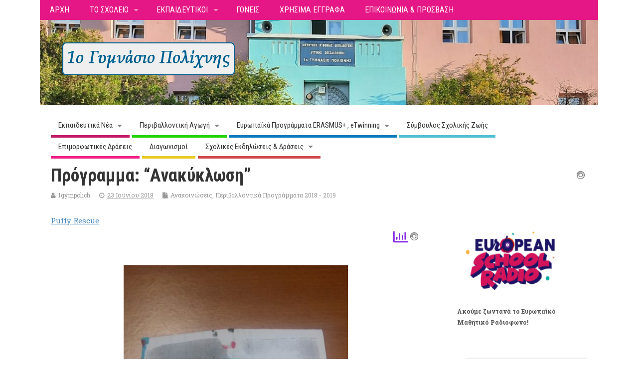

--- FILE ---
content_type: text/html; charset=UTF-8
request_url: http://1gym-polichn.thess.sch.gr/programma-anakyklosi/
body_size: 96137
content:
<!DOCTYPE html>
<!--[if lt IE 7 ]>	<html lang="el" class="no-js ie6"> <![endif]-->
<!--[if IE 7 ]>		<html lang="el" class="no-js ie7"> <![endif]-->
<!--[if IE 8 ]>		<html lang="el" class="no-js ie8"> <![endif]-->
<!--[if IE 9 ]>		<html lang="el" class="no-js ie9"> <![endif]-->
<!--[if (gt IE 9)|!(IE)]><!-->
<html lang="el" class="no-js"> <!--<![endif]-->
<head>
<meta charset="UTF-8" />


<meta name="viewport" content="width=device-width,initial-scale=1,maximum-scale=1,user-scalable=yes">
<meta name="HandheldFriendly" content="true">

<link rel="pingback" href="http://1gym-polichn.thess.sch.gr/xmlrpc.php" />

<title>Πρόγραμμα: &#8220;Ανακύκλωση&#8221; &#8211; 1ο ΓΥΜΝΑΣΙΟ ΠΟΛΙΧΝΗΣ</title>
		    <!-- PVC Template -->
    <script type="text/template" id="pvc-stats-view-template">
    <i class="pvc-stats-icon large" aria-hidden="true"><svg aria-hidden="true" focusable="false" data-prefix="far" data-icon="chart-bar" role="img" xmlns="http://www.w3.org/2000/svg" viewBox="0 0 512 512" class="svg-inline--fa fa-chart-bar fa-w-16 fa-2x"><path fill="currentColor" d="M396.8 352h22.4c6.4 0 12.8-6.4 12.8-12.8V108.8c0-6.4-6.4-12.8-12.8-12.8h-22.4c-6.4 0-12.8 6.4-12.8 12.8v230.4c0 6.4 6.4 12.8 12.8 12.8zm-192 0h22.4c6.4 0 12.8-6.4 12.8-12.8V140.8c0-6.4-6.4-12.8-12.8-12.8h-22.4c-6.4 0-12.8 6.4-12.8 12.8v198.4c0 6.4 6.4 12.8 12.8 12.8zm96 0h22.4c6.4 0 12.8-6.4 12.8-12.8V204.8c0-6.4-6.4-12.8-12.8-12.8h-22.4c-6.4 0-12.8 6.4-12.8 12.8v134.4c0 6.4 6.4 12.8 12.8 12.8zM496 400H48V80c0-8.84-7.16-16-16-16H16C7.16 64 0 71.16 0 80v336c0 17.67 14.33 32 32 32h464c8.84 0 16-7.16 16-16v-16c0-8.84-7.16-16-16-16zm-387.2-48h22.4c6.4 0 12.8-6.4 12.8-12.8v-70.4c0-6.4-6.4-12.8-12.8-12.8h-22.4c-6.4 0-12.8 6.4-12.8 12.8v70.4c0 6.4 6.4 12.8 12.8 12.8z" class=""></path></svg></i> 
	 <%= total_view %> total views	<% if ( today_view > 0 ) { %>
		<span class="views_today">,  <%= today_view %> views today</span>
	<% } %>
	</span>
	</script>
		    
<meta name='robots' content='max-image-preview:large' />
<meta name="dlm-version" content="4.9.11"><link rel='dns-prefetch' href='//fonts.googleapis.com' />
<link rel="alternate" type="application/rss+xml" title="Ροή RSS &raquo; 1ο ΓΥΜΝΑΣΙΟ ΠΟΛΙΧΝΗΣ" href="http://1gym-polichn.thess.sch.gr/feed/" />
<link rel="alternate" type="application/rss+xml" title="Ροή Σχολίων &raquo; 1ο ΓΥΜΝΑΣΙΟ ΠΟΛΙΧΝΗΣ" href="http://1gym-polichn.thess.sch.gr/comments/feed/" />
<link rel="alternate" type="text/calendar" title="1ο ΓΥΜΝΑΣΙΟ ΠΟΛΙΧΝΗΣ &raquo; iCal Τροφοδοσία" href="http://1gym-polichn.thess.sch.gr/events/?ical=1" />
<link rel="alternate" type="application/rss+xml" title="Ροή Σχολίων 1ο ΓΥΜΝΑΣΙΟ ΠΟΛΙΧΝΗΣ &raquo; Πρόγραμμα: &#8220;Ανακύκλωση&#8221;" href="http://1gym-polichn.thess.sch.gr/programma-anakyklosi/feed/" />
<script type="text/javascript">
/* <![CDATA[ */
window._wpemojiSettings = {"baseUrl":"https:\/\/s.w.org\/images\/core\/emoji\/15.0.3\/72x72\/","ext":".png","svgUrl":"https:\/\/s.w.org\/images\/core\/emoji\/15.0.3\/svg\/","svgExt":".svg","source":{"concatemoji":"http:\/\/1gym-polichn.thess.sch.gr\/wp-includes\/js\/wp-emoji-release.min.js?ver=6.5.7"}};
/*! This file is auto-generated */
!function(i,n){var o,s,e;function c(e){try{var t={supportTests:e,timestamp:(new Date).valueOf()};sessionStorage.setItem(o,JSON.stringify(t))}catch(e){}}function p(e,t,n){e.clearRect(0,0,e.canvas.width,e.canvas.height),e.fillText(t,0,0);var t=new Uint32Array(e.getImageData(0,0,e.canvas.width,e.canvas.height).data),r=(e.clearRect(0,0,e.canvas.width,e.canvas.height),e.fillText(n,0,0),new Uint32Array(e.getImageData(0,0,e.canvas.width,e.canvas.height).data));return t.every(function(e,t){return e===r[t]})}function u(e,t,n){switch(t){case"flag":return n(e,"\ud83c\udff3\ufe0f\u200d\u26a7\ufe0f","\ud83c\udff3\ufe0f\u200b\u26a7\ufe0f")?!1:!n(e,"\ud83c\uddfa\ud83c\uddf3","\ud83c\uddfa\u200b\ud83c\uddf3")&&!n(e,"\ud83c\udff4\udb40\udc67\udb40\udc62\udb40\udc65\udb40\udc6e\udb40\udc67\udb40\udc7f","\ud83c\udff4\u200b\udb40\udc67\u200b\udb40\udc62\u200b\udb40\udc65\u200b\udb40\udc6e\u200b\udb40\udc67\u200b\udb40\udc7f");case"emoji":return!n(e,"\ud83d\udc26\u200d\u2b1b","\ud83d\udc26\u200b\u2b1b")}return!1}function f(e,t,n){var r="undefined"!=typeof WorkerGlobalScope&&self instanceof WorkerGlobalScope?new OffscreenCanvas(300,150):i.createElement("canvas"),a=r.getContext("2d",{willReadFrequently:!0}),o=(a.textBaseline="top",a.font="600 32px Arial",{});return e.forEach(function(e){o[e]=t(a,e,n)}),o}function t(e){var t=i.createElement("script");t.src=e,t.defer=!0,i.head.appendChild(t)}"undefined"!=typeof Promise&&(o="wpEmojiSettingsSupports",s=["flag","emoji"],n.supports={everything:!0,everythingExceptFlag:!0},e=new Promise(function(e){i.addEventListener("DOMContentLoaded",e,{once:!0})}),new Promise(function(t){var n=function(){try{var e=JSON.parse(sessionStorage.getItem(o));if("object"==typeof e&&"number"==typeof e.timestamp&&(new Date).valueOf()<e.timestamp+604800&&"object"==typeof e.supportTests)return e.supportTests}catch(e){}return null}();if(!n){if("undefined"!=typeof Worker&&"undefined"!=typeof OffscreenCanvas&&"undefined"!=typeof URL&&URL.createObjectURL&&"undefined"!=typeof Blob)try{var e="postMessage("+f.toString()+"("+[JSON.stringify(s),u.toString(),p.toString()].join(",")+"));",r=new Blob([e],{type:"text/javascript"}),a=new Worker(URL.createObjectURL(r),{name:"wpTestEmojiSupports"});return void(a.onmessage=function(e){c(n=e.data),a.terminate(),t(n)})}catch(e){}c(n=f(s,u,p))}t(n)}).then(function(e){for(var t in e)n.supports[t]=e[t],n.supports.everything=n.supports.everything&&n.supports[t],"flag"!==t&&(n.supports.everythingExceptFlag=n.supports.everythingExceptFlag&&n.supports[t]);n.supports.everythingExceptFlag=n.supports.everythingExceptFlag&&!n.supports.flag,n.DOMReady=!1,n.readyCallback=function(){n.DOMReady=!0}}).then(function(){return e}).then(function(){var e;n.supports.everything||(n.readyCallback(),(e=n.source||{}).concatemoji?t(e.concatemoji):e.wpemoji&&e.twemoji&&(t(e.twemoji),t(e.wpemoji)))}))}((window,document),window._wpemojiSettings);
/* ]]> */
</script>
<style id='wp-emoji-styles-inline-css' type='text/css'>

	img.wp-smiley, img.emoji {
		display: inline !important;
		border: none !important;
		box-shadow: none !important;
		height: 1em !important;
		width: 1em !important;
		margin: 0 0.07em !important;
		vertical-align: -0.1em !important;
		background: none !important;
		padding: 0 !important;
	}
</style>
<link rel='stylesheet' id='wp-block-library-css' href='http://1gym-polichn.thess.sch.gr/wp-includes/css/dist/block-library/style.min.css?ver=6.5.7' type='text/css' media='all' />
<style id='classic-theme-styles-inline-css' type='text/css'>
/*! This file is auto-generated */
.wp-block-button__link{color:#fff;background-color:#32373c;border-radius:9999px;box-shadow:none;text-decoration:none;padding:calc(.667em + 2px) calc(1.333em + 2px);font-size:1.125em}.wp-block-file__button{background:#32373c;color:#fff;text-decoration:none}
</style>
<style id='global-styles-inline-css' type='text/css'>
body{--wp--preset--color--black: #000000;--wp--preset--color--cyan-bluish-gray: #abb8c3;--wp--preset--color--white: #ffffff;--wp--preset--color--pale-pink: #f78da7;--wp--preset--color--vivid-red: #cf2e2e;--wp--preset--color--luminous-vivid-orange: #ff6900;--wp--preset--color--luminous-vivid-amber: #fcb900;--wp--preset--color--light-green-cyan: #7bdcb5;--wp--preset--color--vivid-green-cyan: #00d084;--wp--preset--color--pale-cyan-blue: #8ed1fc;--wp--preset--color--vivid-cyan-blue: #0693e3;--wp--preset--color--vivid-purple: #9b51e0;--wp--preset--gradient--vivid-cyan-blue-to-vivid-purple: linear-gradient(135deg,rgba(6,147,227,1) 0%,rgb(155,81,224) 100%);--wp--preset--gradient--light-green-cyan-to-vivid-green-cyan: linear-gradient(135deg,rgb(122,220,180) 0%,rgb(0,208,130) 100%);--wp--preset--gradient--luminous-vivid-amber-to-luminous-vivid-orange: linear-gradient(135deg,rgba(252,185,0,1) 0%,rgba(255,105,0,1) 100%);--wp--preset--gradient--luminous-vivid-orange-to-vivid-red: linear-gradient(135deg,rgba(255,105,0,1) 0%,rgb(207,46,46) 100%);--wp--preset--gradient--very-light-gray-to-cyan-bluish-gray: linear-gradient(135deg,rgb(238,238,238) 0%,rgb(169,184,195) 100%);--wp--preset--gradient--cool-to-warm-spectrum: linear-gradient(135deg,rgb(74,234,220) 0%,rgb(151,120,209) 20%,rgb(207,42,186) 40%,rgb(238,44,130) 60%,rgb(251,105,98) 80%,rgb(254,248,76) 100%);--wp--preset--gradient--blush-light-purple: linear-gradient(135deg,rgb(255,206,236) 0%,rgb(152,150,240) 100%);--wp--preset--gradient--blush-bordeaux: linear-gradient(135deg,rgb(254,205,165) 0%,rgb(254,45,45) 50%,rgb(107,0,62) 100%);--wp--preset--gradient--luminous-dusk: linear-gradient(135deg,rgb(255,203,112) 0%,rgb(199,81,192) 50%,rgb(65,88,208) 100%);--wp--preset--gradient--pale-ocean: linear-gradient(135deg,rgb(255,245,203) 0%,rgb(182,227,212) 50%,rgb(51,167,181) 100%);--wp--preset--gradient--electric-grass: linear-gradient(135deg,rgb(202,248,128) 0%,rgb(113,206,126) 100%);--wp--preset--gradient--midnight: linear-gradient(135deg,rgb(2,3,129) 0%,rgb(40,116,252) 100%);--wp--preset--font-size--small: 13px;--wp--preset--font-size--medium: 20px;--wp--preset--font-size--large: 36px;--wp--preset--font-size--x-large: 42px;--wp--preset--spacing--20: 0.44rem;--wp--preset--spacing--30: 0.67rem;--wp--preset--spacing--40: 1rem;--wp--preset--spacing--50: 1.5rem;--wp--preset--spacing--60: 2.25rem;--wp--preset--spacing--70: 3.38rem;--wp--preset--spacing--80: 5.06rem;--wp--preset--shadow--natural: 6px 6px 9px rgba(0, 0, 0, 0.2);--wp--preset--shadow--deep: 12px 12px 50px rgba(0, 0, 0, 0.4);--wp--preset--shadow--sharp: 6px 6px 0px rgba(0, 0, 0, 0.2);--wp--preset--shadow--outlined: 6px 6px 0px -3px rgba(255, 255, 255, 1), 6px 6px rgba(0, 0, 0, 1);--wp--preset--shadow--crisp: 6px 6px 0px rgba(0, 0, 0, 1);}:where(.is-layout-flex){gap: 0.5em;}:where(.is-layout-grid){gap: 0.5em;}body .is-layout-flex{display: flex;}body .is-layout-flex{flex-wrap: wrap;align-items: center;}body .is-layout-flex > *{margin: 0;}body .is-layout-grid{display: grid;}body .is-layout-grid > *{margin: 0;}:where(.wp-block-columns.is-layout-flex){gap: 2em;}:where(.wp-block-columns.is-layout-grid){gap: 2em;}:where(.wp-block-post-template.is-layout-flex){gap: 1.25em;}:where(.wp-block-post-template.is-layout-grid){gap: 1.25em;}.has-black-color{color: var(--wp--preset--color--black) !important;}.has-cyan-bluish-gray-color{color: var(--wp--preset--color--cyan-bluish-gray) !important;}.has-white-color{color: var(--wp--preset--color--white) !important;}.has-pale-pink-color{color: var(--wp--preset--color--pale-pink) !important;}.has-vivid-red-color{color: var(--wp--preset--color--vivid-red) !important;}.has-luminous-vivid-orange-color{color: var(--wp--preset--color--luminous-vivid-orange) !important;}.has-luminous-vivid-amber-color{color: var(--wp--preset--color--luminous-vivid-amber) !important;}.has-light-green-cyan-color{color: var(--wp--preset--color--light-green-cyan) !important;}.has-vivid-green-cyan-color{color: var(--wp--preset--color--vivid-green-cyan) !important;}.has-pale-cyan-blue-color{color: var(--wp--preset--color--pale-cyan-blue) !important;}.has-vivid-cyan-blue-color{color: var(--wp--preset--color--vivid-cyan-blue) !important;}.has-vivid-purple-color{color: var(--wp--preset--color--vivid-purple) !important;}.has-black-background-color{background-color: var(--wp--preset--color--black) !important;}.has-cyan-bluish-gray-background-color{background-color: var(--wp--preset--color--cyan-bluish-gray) !important;}.has-white-background-color{background-color: var(--wp--preset--color--white) !important;}.has-pale-pink-background-color{background-color: var(--wp--preset--color--pale-pink) !important;}.has-vivid-red-background-color{background-color: var(--wp--preset--color--vivid-red) !important;}.has-luminous-vivid-orange-background-color{background-color: var(--wp--preset--color--luminous-vivid-orange) !important;}.has-luminous-vivid-amber-background-color{background-color: var(--wp--preset--color--luminous-vivid-amber) !important;}.has-light-green-cyan-background-color{background-color: var(--wp--preset--color--light-green-cyan) !important;}.has-vivid-green-cyan-background-color{background-color: var(--wp--preset--color--vivid-green-cyan) !important;}.has-pale-cyan-blue-background-color{background-color: var(--wp--preset--color--pale-cyan-blue) !important;}.has-vivid-cyan-blue-background-color{background-color: var(--wp--preset--color--vivid-cyan-blue) !important;}.has-vivid-purple-background-color{background-color: var(--wp--preset--color--vivid-purple) !important;}.has-black-border-color{border-color: var(--wp--preset--color--black) !important;}.has-cyan-bluish-gray-border-color{border-color: var(--wp--preset--color--cyan-bluish-gray) !important;}.has-white-border-color{border-color: var(--wp--preset--color--white) !important;}.has-pale-pink-border-color{border-color: var(--wp--preset--color--pale-pink) !important;}.has-vivid-red-border-color{border-color: var(--wp--preset--color--vivid-red) !important;}.has-luminous-vivid-orange-border-color{border-color: var(--wp--preset--color--luminous-vivid-orange) !important;}.has-luminous-vivid-amber-border-color{border-color: var(--wp--preset--color--luminous-vivid-amber) !important;}.has-light-green-cyan-border-color{border-color: var(--wp--preset--color--light-green-cyan) !important;}.has-vivid-green-cyan-border-color{border-color: var(--wp--preset--color--vivid-green-cyan) !important;}.has-pale-cyan-blue-border-color{border-color: var(--wp--preset--color--pale-cyan-blue) !important;}.has-vivid-cyan-blue-border-color{border-color: var(--wp--preset--color--vivid-cyan-blue) !important;}.has-vivid-purple-border-color{border-color: var(--wp--preset--color--vivid-purple) !important;}.has-vivid-cyan-blue-to-vivid-purple-gradient-background{background: var(--wp--preset--gradient--vivid-cyan-blue-to-vivid-purple) !important;}.has-light-green-cyan-to-vivid-green-cyan-gradient-background{background: var(--wp--preset--gradient--light-green-cyan-to-vivid-green-cyan) !important;}.has-luminous-vivid-amber-to-luminous-vivid-orange-gradient-background{background: var(--wp--preset--gradient--luminous-vivid-amber-to-luminous-vivid-orange) !important;}.has-luminous-vivid-orange-to-vivid-red-gradient-background{background: var(--wp--preset--gradient--luminous-vivid-orange-to-vivid-red) !important;}.has-very-light-gray-to-cyan-bluish-gray-gradient-background{background: var(--wp--preset--gradient--very-light-gray-to-cyan-bluish-gray) !important;}.has-cool-to-warm-spectrum-gradient-background{background: var(--wp--preset--gradient--cool-to-warm-spectrum) !important;}.has-blush-light-purple-gradient-background{background: var(--wp--preset--gradient--blush-light-purple) !important;}.has-blush-bordeaux-gradient-background{background: var(--wp--preset--gradient--blush-bordeaux) !important;}.has-luminous-dusk-gradient-background{background: var(--wp--preset--gradient--luminous-dusk) !important;}.has-pale-ocean-gradient-background{background: var(--wp--preset--gradient--pale-ocean) !important;}.has-electric-grass-gradient-background{background: var(--wp--preset--gradient--electric-grass) !important;}.has-midnight-gradient-background{background: var(--wp--preset--gradient--midnight) !important;}.has-small-font-size{font-size: var(--wp--preset--font-size--small) !important;}.has-medium-font-size{font-size: var(--wp--preset--font-size--medium) !important;}.has-large-font-size{font-size: var(--wp--preset--font-size--large) !important;}.has-x-large-font-size{font-size: var(--wp--preset--font-size--x-large) !important;}
.wp-block-navigation a:where(:not(.wp-element-button)){color: inherit;}
:where(.wp-block-post-template.is-layout-flex){gap: 1.25em;}:where(.wp-block-post-template.is-layout-grid){gap: 1.25em;}
:where(.wp-block-columns.is-layout-flex){gap: 2em;}:where(.wp-block-columns.is-layout-grid){gap: 2em;}
.wp-block-pullquote{font-size: 1.5em;line-height: 1.6;}
</style>
<link rel='stylesheet' id='a3-pvc-style-css' href='http://1gym-polichn.thess.sch.gr/wp-content/plugins/page-views-count/assets/css/style.min.css?ver=2.8.2' type='text/css' media='all' />
<link rel='stylesheet' id='pdfp-public-css' href='http://1gym-polichn.thess.sch.gr/wp-content/plugins/pdf-poster/dist/public.css?ver=2.1.21' type='text/css' media='all' />
<link rel='stylesheet' id='parent-style-css' href='http://1gym-polichn.thess.sch.gr/wp-content/themes/mesocolumn/style.css?ver=1.6.5.1' type='text/css' media='all' />
<link rel='stylesheet' id='style-responsive-css' href='http://1gym-polichn.thess.sch.gr/wp-content/themes/mesocolumn/responsive.css?ver=1.6.5.1' type='text/css' media='all' />
<link rel='stylesheet' id='superfish-css' href='http://1gym-polichn.thess.sch.gr/wp-content/themes/mesocolumn/lib/scripts/superfish-menu/css/superfish.css?ver=1.6.5.1' type='text/css' media='all' />
<link rel='stylesheet' id='font-awesome-cdn-css' href='http://1gym-polichn.thess.sch.gr/wp-content/themes/mesocolumn/lib/scripts/font-awesome/css/font-awesome.css?ver=1.6.5.1' type='text/css' media='all' />
<link rel='stylesheet' id='body_gwf-css' href='http://fonts.googleapis.com/css?family=Roboto+Slab%3A100%2C200%2C300%2C400%2C500%2C600%2C700%2C800%2C900%2C100italic%2C200italic%2C300italic%2C400italic%2C500italic%2C600italic%2C700italic%2C800italic%2C900italic&#038;subset=latin%2Ccyrillic-ext%2Clatin-ext%2Ccyrillic%2Cgreek%2Cgreek-ext%2Cvietnamese&#038;ver=6.5.7' type='text/css' media='all' />
<link rel='stylesheet' id='headline_gwf-css' href='http://fonts.googleapis.com/css?family=Roboto+Condensed%3A100%2C200%2C300%2C400%2C500%2C600%2C700%2C800%2C900%2C100italic%2C200italic%2C300italic%2C400italic%2C500italic%2C600italic%2C700italic%2C800italic%2C900italic&#038;subset=latin%2Ccyrillic-ext%2Clatin-ext%2Ccyrillic%2Cgreek%2Cgreek-ext%2Cvietnamese&#038;ver=6.5.7' type='text/css' media='all' />
<link rel='stylesheet' id='nav_gwf-css' href='http://fonts.googleapis.com/css?family=Roboto+Condensed%3A100%2C200%2C300%2C400%2C500%2C600%2C700%2C800%2C900%2C100italic%2C200italic%2C300italic%2C400italic%2C500italic%2C600italic%2C700italic%2C800italic%2C900italic&#038;subset=latin%2Ccyrillic-ext%2Clatin-ext%2Ccyrillic%2Cgreek%2Cgreek-ext%2Cvietnamese&#038;ver=6.5.7' type='text/css' media='all' />
<link rel='stylesheet' id='slb_core-css' href='http://1gym-polichn.thess.sch.gr/wp-content/plugins/simple-lightbox/client/css/app.css?ver=2.9.3' type='text/css' media='all' />
<link rel='stylesheet' id='tablepress-default-css' href='http://1gym-polichn.thess.sch.gr/wp-content/plugins/tablepress/css/build/default.css?ver=2.3' type='text/css' media='all' />
<link rel='stylesheet' id='mimetypes-link-icons-css' href='http://1gym-polichn.thess.sch.gr/wp-content/plugins/mimetypes-link-icons/css/style.php?cssvars=bXRsaV9oZWlnaHQ9MjQmbXRsaV9pbWFnZV90eXBlPXBuZyZtdGxpX2xlZnRvcnJpZ2h0PWxlZnQmYWN0aXZlX3R5cGVzPWRvY3xkb2N4fG9kdHxwZGZ8cHB0fHBwdHh8eGxzfHhsc3g&#038;ver=3.0' type='text/css' media='all' />
<link rel='stylesheet' id='a3pvc-css' href='//1gym-polichn.thess.sch.gr/wp-content/uploads/sass/pvc.min.css?ver=1666122386' type='text/css' media='all' />
<link rel='stylesheet' id='tmm-css' href='http://1gym-polichn.thess.sch.gr/wp-content/plugins/team-members/inc/css/tmm_style.css?ver=6.5.7' type='text/css' media='all' />
<script type="text/javascript" src="http://1gym-polichn.thess.sch.gr/wp-includes/js/jquery/jquery.min.js?ver=3.7.1" id="jquery-core-js"></script>
<script type="text/javascript" src="http://1gym-polichn.thess.sch.gr/wp-includes/js/jquery/jquery-migrate.min.js?ver=3.4.1" id="jquery-migrate-js"></script>
<script src='http://1gym-polichn.thess.sch.gr/wp-content/plugins/the-events-calendar/common/src/resources/js/underscore-before.js'></script>
<script type="text/javascript" src="http://1gym-polichn.thess.sch.gr/wp-includes/js/underscore.min.js?ver=1.13.4" id="underscore-js"></script>
<script src='http://1gym-polichn.thess.sch.gr/wp-content/plugins/the-events-calendar/common/src/resources/js/underscore-after.js'></script>
<script type="text/javascript" src="http://1gym-polichn.thess.sch.gr/wp-includes/js/backbone.min.js?ver=1.5.0" id="backbone-js"></script>
<script type="text/javascript" id="a3-pvc-backbone-js-extra">
/* <![CDATA[ */
var pvc_vars = {"rest_api_url":"http:\/\/1gym-polichn.thess.sch.gr\/wp-json\/pvc\/v1","ajax_url":"http:\/\/1gym-polichn.thess.sch.gr\/wp-admin\/admin-ajax.php","security":"8d9f30e785","ajax_load_type":"admin_ajax"};
/* ]]> */
</script>
<script type="text/javascript" src="http://1gym-polichn.thess.sch.gr/wp-content/plugins/page-views-count/assets/js/pvc.backbone.min.js?ver=2.8.2" id="a3-pvc-backbone-js"></script>
<link rel="https://api.w.org/" href="http://1gym-polichn.thess.sch.gr/wp-json/" /><link rel="alternate" type="application/json" href="http://1gym-polichn.thess.sch.gr/wp-json/wp/v2/posts/793" /><link rel="EditURI" type="application/rsd+xml" title="RSD" href="http://1gym-polichn.thess.sch.gr/xmlrpc.php?rsd" />
<meta name="generator" content="WordPress 6.5.7" />
<link rel="canonical" href="http://1gym-polichn.thess.sch.gr/programma-anakyklosi/" />
<link rel='shortlink' href='http://1gym-polichn.thess.sch.gr/?p=793' />
<link rel="alternate" type="application/json+oembed" href="http://1gym-polichn.thess.sch.gr/wp-json/oembed/1.0/embed?url=http%3A%2F%2F1gym-polichn.thess.sch.gr%2Fprogramma-anakyklosi%2F" />
<link rel="alternate" type="text/xml+oembed" href="http://1gym-polichn.thess.sch.gr/wp-json/oembed/1.0/embed?url=http%3A%2F%2F1gym-polichn.thess.sch.gr%2Fprogramma-anakyklosi%2F&#038;format=xml" />
        <style>
                    </style>
        <meta name="tec-api-version" content="v1"><meta name="tec-api-origin" content="http://1gym-polichn.thess.sch.gr"><link rel="alternate" href="http://1gym-polichn.thess.sch.gr/wp-json/tribe/events/v1/" /><style type="text/css" media="all">
#main-navigation li.tn_cat_color_4 a {border-bottom: 5px solid #6a96e8;}#main-navigation ul.sf-menu li.tn_cat_color_4:hover {background-color: #6a96e8;}#main-navigation li.tn_cat_color_4.current-menu-item a {background-color: #6a96e8;color:white;}#main-navigation li.tn_cat_color_4.current-menu-item a span.menu-decsription {color:white;}ul.sub_tn_cat_color_4 li a {color: #6a96e8;}#main-navigation .sf-menu li a:hover {color: #fff !important;}#custom #main-navigation .sf-menu li.tn_cat_color_4 a:hover {color: #fff !important;background-color: #6a96e8;}aside.home-feat-cat h4.homefeattitle.feat_tn_cat_color_4 {border-bottom: 5px solid #6a96e8;}h2.header-title.feat_tn_cat_color_4 {background-color: #6a96e8;padding: 1% 2%;width:95%;color: white;}#custom .archive_tn_cat_color_4 h1.post-title a,#custom .archive_tn_cat_color_4 h2.post-title a {color: #6a96e8 !important;}aside.home-feat-cat.post_tn_cat_color_4 .widget a, aside.home-feat-cat.post_tn_cat_color_4 article a {color: #6a96e8;}#custom #post-entry.archive_tn_cat_color_4 article .post-meta a:hover {color: #6a96e8 !important;}#main-navigation .sf-menu li.tn_cat_color_4 ul  {background-color: #6a96e8;background-image: none;}#main-navigation .sf-menu li.tn_cat_color_4 ul li a:hover  {background-color:#3763b5;background-image: none;}#main-navigation li.tn_cat_color_21 a {border-bottom: 5px solid #e8ca25;}#main-navigation ul.sf-menu li.tn_cat_color_21:hover {background-color: #e8ca25;}#main-navigation li.tn_cat_color_21.current-menu-item a {background-color: #e8ca25;color:white;}#main-navigation li.tn_cat_color_21.current-menu-item a span.menu-decsription {color:white;}ul.sub_tn_cat_color_21 li a {color: #e8ca25;}#main-navigation .sf-menu li a:hover {color: #fff !important;}#custom #main-navigation .sf-menu li.tn_cat_color_21 a:hover {color: #fff !important;background-color: #e8ca25;}aside.home-feat-cat h4.homefeattitle.feat_tn_cat_color_21 {border-bottom: 5px solid #e8ca25;}h2.header-title.feat_tn_cat_color_21 {background-color: #e8ca25;padding: 1% 2%;width:95%;color: white;}#custom .archive_tn_cat_color_21 h1.post-title a,#custom .archive_tn_cat_color_21 h2.post-title a {color: #e8ca25 !important;}aside.home-feat-cat.post_tn_cat_color_21 .widget a, aside.home-feat-cat.post_tn_cat_color_21 article a {color: #e8ca25;}#custom #post-entry.archive_tn_cat_color_21 article .post-meta a:hover {color: #e8ca25 !important;}#main-navigation .sf-menu li.tn_cat_color_21 ul  {background-color: #e8ca25;background-image: none;}#main-navigation .sf-menu li.tn_cat_color_21 ul li a:hover  {background-color:#b59700;background-image: none;}#main-navigation li.tn_cat_color_11 a {border-bottom: 5px solid #c11d69;}#main-navigation ul.sf-menu li.tn_cat_color_11:hover {background-color: #c11d69;}#main-navigation li.tn_cat_color_11.current-menu-item a {background-color: #c11d69;color:white;}#main-navigation li.tn_cat_color_11.current-menu-item a span.menu-decsription {color:white;}ul.sub_tn_cat_color_11 li a {color: #c11d69;}#main-navigation .sf-menu li a:hover {color: #fff !important;}#custom #main-navigation .sf-menu li.tn_cat_color_11 a:hover {color: #fff !important;background-color: #c11d69;}aside.home-feat-cat h4.homefeattitle.feat_tn_cat_color_11 {border-bottom: 5px solid #c11d69;}h2.header-title.feat_tn_cat_color_11 {background-color: #c11d69;padding: 1% 2%;width:95%;color: white;}#custom .archive_tn_cat_color_11 h1.post-title a,#custom .archive_tn_cat_color_11 h2.post-title a {color: #c11d69 !important;}aside.home-feat-cat.post_tn_cat_color_11 .widget a, aside.home-feat-cat.post_tn_cat_color_11 article a {color: #c11d69;}#custom #post-entry.archive_tn_cat_color_11 article .post-meta a:hover {color: #c11d69 !important;}#main-navigation .sf-menu li.tn_cat_color_11 ul  {background-color: #c11d69;background-image: none;}#main-navigation .sf-menu li.tn_cat_color_11 ul li a:hover  {background-color:#8e0036;background-image: none;}#main-navigation li.tn_cat_color_53 a {border-bottom: 5px solid #ef2188;}#main-navigation ul.sf-menu li.tn_cat_color_53:hover {background-color: #ef2188;}#main-navigation li.tn_cat_color_53.current-menu-item a {background-color: #ef2188;color:white;}#main-navigation li.tn_cat_color_53.current-menu-item a span.menu-decsription {color:white;}ul.sub_tn_cat_color_53 li a {color: #ef2188;}#main-navigation .sf-menu li a:hover {color: #fff !important;}#custom #main-navigation .sf-menu li.tn_cat_color_53 a:hover {color: #fff !important;background-color: #ef2188;}aside.home-feat-cat h4.homefeattitle.feat_tn_cat_color_53 {border-bottom: 5px solid #ef2188;}h2.header-title.feat_tn_cat_color_53 {background-color: #ef2188;padding: 1% 2%;width:95%;color: white;}#custom .archive_tn_cat_color_53 h1.post-title a,#custom .archive_tn_cat_color_53 h2.post-title a {color: #ef2188 !important;}aside.home-feat-cat.post_tn_cat_color_53 .widget a, aside.home-feat-cat.post_tn_cat_color_53 article a {color: #ef2188;}#custom #post-entry.archive_tn_cat_color_53 article .post-meta a:hover {color: #ef2188 !important;}#main-navigation .sf-menu li.tn_cat_color_53 ul  {background-color: #ef2188;background-image: none;}#main-navigation .sf-menu li.tn_cat_color_53 ul li a:hover  {background-color:#bc0055;background-image: none;}#main-navigation li.tn_cat_color_34 a {border-bottom: 5px solid #0b7bbc;}#main-navigation ul.sf-menu li.tn_cat_color_34:hover {background-color: #0b7bbc;}#main-navigation li.tn_cat_color_34.current-menu-item a {background-color: #0b7bbc;color:white;}#main-navigation li.tn_cat_color_34.current-menu-item a span.menu-decsription {color:white;}ul.sub_tn_cat_color_34 li a {color: #0b7bbc;}#main-navigation .sf-menu li a:hover {color: #fff !important;}#custom #main-navigation .sf-menu li.tn_cat_color_34 a:hover {color: #fff !important;background-color: #0b7bbc;}aside.home-feat-cat h4.homefeattitle.feat_tn_cat_color_34 {border-bottom: 5px solid #0b7bbc;}h2.header-title.feat_tn_cat_color_34 {background-color: #0b7bbc;padding: 1% 2%;width:95%;color: white;}#custom .archive_tn_cat_color_34 h1.post-title a,#custom .archive_tn_cat_color_34 h2.post-title a {color: #0b7bbc !important;}aside.home-feat-cat.post_tn_cat_color_34 .widget a, aside.home-feat-cat.post_tn_cat_color_34 article a {color: #0b7bbc;}#custom #post-entry.archive_tn_cat_color_34 article .post-meta a:hover {color: #0b7bbc !important;}#main-navigation .sf-menu li.tn_cat_color_34 ul  {background-color: #0b7bbc;background-image: none;}#main-navigation .sf-menu li.tn_cat_color_34 ul li a:hover  {background-color:#004889;background-image: none;}#main-navigation li.tn_cat_color_15 a {border-bottom: 5px solid #23d304;}#main-navigation ul.sf-menu li.tn_cat_color_15:hover {background-color: #23d304;}#main-navigation li.tn_cat_color_15.current-menu-item a {background-color: #23d304;color:white;}#main-navigation li.tn_cat_color_15.current-menu-item a span.menu-decsription {color:white;}ul.sub_tn_cat_color_15 li a {color: #23d304;}#main-navigation .sf-menu li a:hover {color: #fff !important;}#custom #main-navigation .sf-menu li.tn_cat_color_15 a:hover {color: #fff !important;background-color: #23d304;}aside.home-feat-cat h4.homefeattitle.feat_tn_cat_color_15 {border-bottom: 5px solid #23d304;}h2.header-title.feat_tn_cat_color_15 {background-color: #23d304;padding: 1% 2%;width:95%;color: white;}#custom .archive_tn_cat_color_15 h1.post-title a,#custom .archive_tn_cat_color_15 h2.post-title a {color: #23d304 !important;}aside.home-feat-cat.post_tn_cat_color_15 .widget a, aside.home-feat-cat.post_tn_cat_color_15 article a {color: #23d304;}#custom #post-entry.archive_tn_cat_color_15 article .post-meta a:hover {color: #23d304 !important;}#main-navigation .sf-menu li.tn_cat_color_15 ul  {background-color: #23d304;background-image: none;}#main-navigation .sf-menu li.tn_cat_color_15 ul li a:hover  {background-color:#00a000;background-image: none;}#main-navigation li.tn_cat_color_12 a {border-bottom: 5px solid #d14949;}#main-navigation ul.sf-menu li.tn_cat_color_12:hover {background-color: #d14949;}#main-navigation li.tn_cat_color_12.current-menu-item a {background-color: #d14949;color:white;}#main-navigation li.tn_cat_color_12.current-menu-item a span.menu-decsription {color:white;}ul.sub_tn_cat_color_12 li a {color: #d14949;}#main-navigation .sf-menu li a:hover {color: #fff !important;}#custom #main-navigation .sf-menu li.tn_cat_color_12 a:hover {color: #fff !important;background-color: #d14949;}aside.home-feat-cat h4.homefeattitle.feat_tn_cat_color_12 {border-bottom: 5px solid #d14949;}h2.header-title.feat_tn_cat_color_12 {background-color: #d14949;padding: 1% 2%;width:95%;color: white;}#custom .archive_tn_cat_color_12 h1.post-title a,#custom .archive_tn_cat_color_12 h2.post-title a {color: #d14949 !important;}aside.home-feat-cat.post_tn_cat_color_12 .widget a, aside.home-feat-cat.post_tn_cat_color_12 article a {color: #d14949;}#custom #post-entry.archive_tn_cat_color_12 article .post-meta a:hover {color: #d14949 !important;}#main-navigation .sf-menu li.tn_cat_color_12 ul  {background-color: #d14949;background-image: none;}#main-navigation .sf-menu li.tn_cat_color_12 ul li a:hover  {background-color:#9e1616;background-image: none;}#main-navigation li.tn_cat_color_5 a {border-bottom: 5px solid #dd3333;}#main-navigation ul.sf-menu li.tn_cat_color_5:hover {background-color: #dd3333;}#main-navigation li.tn_cat_color_5.current-menu-item a {background-color: #dd3333;color:white;}#main-navigation li.tn_cat_color_5.current-menu-item a span.menu-decsription {color:white;}ul.sub_tn_cat_color_5 li a {color: #dd3333;}#main-navigation .sf-menu li a:hover {color: #fff !important;}#custom #main-navigation .sf-menu li.tn_cat_color_5 a:hover {color: #fff !important;background-color: #dd3333;}aside.home-feat-cat h4.homefeattitle.feat_tn_cat_color_5 {border-bottom: 5px solid #dd3333;}h2.header-title.feat_tn_cat_color_5 {background-color: #dd3333;padding: 1% 2%;width:95%;color: white;}#custom .archive_tn_cat_color_5 h1.post-title a,#custom .archive_tn_cat_color_5 h2.post-title a {color: #dd3333 !important;}aside.home-feat-cat.post_tn_cat_color_5 .widget a, aside.home-feat-cat.post_tn_cat_color_5 article a {color: #dd3333;}#custom #post-entry.archive_tn_cat_color_5 article .post-meta a:hover {color: #dd3333 !important;}#main-navigation .sf-menu li.tn_cat_color_5 ul  {background-color: #dd3333;background-image: none;}#main-navigation .sf-menu li.tn_cat_color_5 ul li a:hover  {background-color:#aa0000;background-image: none;}</style>
<style type="text/css" media="all">
</style>
<link rel="icon" href="http://1gym-polichn.thess.sch.gr/wp-content/uploads/2022/09/cropped-1o-gym-polichni.png" type="images/x-icon" /><style type="text/css" id="custom-background-css">
body.custom-background { background-color: #ffffff; }
</style>
	<link rel="icon" href="http://1gym-polichn.thess.sch.gr/wp-content/uploads/2022/09/cropped-1o-gym-polichni-32x32.png" sizes="32x32" />
<link rel="icon" href="http://1gym-polichn.thess.sch.gr/wp-content/uploads/2022/09/cropped-1o-gym-polichni-192x192.png" sizes="192x192" />
<link rel="apple-touch-icon" href="http://1gym-polichn.thess.sch.gr/wp-content/uploads/2022/09/cropped-1o-gym-polichni-180x180.png" />
<meta name="msapplication-TileImage" content="http://1gym-polichn.thess.sch.gr/wp-content/uploads/2022/09/cropped-1o-gym-polichni-270x270.png" />
<style type="text/css" media="all">
.container-wrap, footer .ftop {float: left;margin: 0;padding: 2% 2% 0 2%;width: 96%;background-color:white;}
#header {background:white;}footer.footer-bottom {background:transparent none !important;}.fbottom {background-color: #52C0D4;color:#fff !important;width: 96%;margin: 0;padding: 0.6em 2% !important;}#siteinfo {margin:0 0 0 1.6em;}@media only screen and (min-width:300px) and (max-width:770px){.container-wrap, #custom footer .ftop {float: left;margin: 0;padding: 2% !important;width: 96% !important;background-color:white;}#custom-img-header {margin:0 0 2em;}}
body {font-family:Roboto Slab;font-weight:normal;}
#siteinfo div,h1,h2,h3,h4,h5,h6,.header-title,#main-navigation, #featured #featured-title, #cf .tinput, #wp-calendar caption,.flex-caption h1,#portfolio-filter li,.nivo-caption a.read-more,.form-submit #submit,.fbottom,ol.commentlist li div.comment-post-meta, .home-post span.post-category a,ul.tabbernav li a {font-family:  Roboto Condensed; font-weight: bold; }
#main-navigation, .sf-menu li a {font-family: Roboto Condensed; font-weight:normal; }
#top-navigation {background-color: #e51685;}#top-navigation .sf-menu li a:hover,#top-navigation .sf-menu li:hover,#top-navigation .sf-menu ul {background-color: #cb006b;}#top-navigation .sf-menu ul li a:hover {background-color: #b20052;background-image: none;}#mobile-nav .mobile-open a {background: #e51685 none;}#mobile-nav ul li a {background: #cb006b none;}#mobile-nav ul li a:hover {background:#b20052 none;}#custom #right-sidebar ul.tabbernav { background: #4687bf !important; }
h2.header-title { background: #4687bf; }
#right-sidebar ul.tabbernav li.tabberactive a,#right-sidebar ul.tabbernav li.tabberactive a:hover { color:#fff !important; background-color: #13548c !important; }
#right-sidebar ul.tabbernav li a:hover, #custom h2.inblog {color: #FFF !important;background-color: #2c6da5 !important;}
#breadcrumbs a {color:#4687bf;}
#breadcrumbs a:hover {color:#13548c;}
#content .item-title a,h2.post-title a, h1.post-title a, article.post .post-meta a:hover, #custom .product-with-desc ul.products li h1.post-title a:hover, #custom .twitterbox span a, #custom h3.widget-title a, #custom .ftop div.textwidget a, #custom .ftop a:hover, #custom .ftop .widget_my_theme_twitter_widget a, #content .activity-header a, #content .activity-inner a, #content .item-list-tabs a {
color: #4687bf !important;}
#custom #post-entry h1.post-title a:hover,#custom #post-entry h2.post-title a:hover {color: #222;}
#woo-container p.price,.wp-pagenavi a, #woo-container span.price, #custom ul.product_list_widget li span.amount,span.pricebox, #custom .product-with-desc ul.products li .post-product-right span.price, .js_widget_product_price,#jigo-single-product p.price   {background-color: #73b4ec; color:#fff;}
.wp-pagenavi .current, .wp-pagenavi a:hover{background: none repeat scroll 0 0 #2c6da5;}
#post-navigator .wp-pagenavi a,#post-navigator .wp-pagenavi a:hover {background: none repeat scroll 0 0 #003a72;}
#post-navigator .wp-pagenavi .current {background: none repeat scroll 0 0 #00073f;}
#content a.activity-time-since {color: #888 !important;}
#content .item-list-tabs span  {background-color: #5fa0d8 !important;}
#custom .widget a:hover, #custom h3.widget-title a:hover, #custom .ftop div.textwidget a:hover, #custom .ftop a:hover, #custom .ftop .widget_my_theme_twitter_widget a:hover {color: #13548c !important;}
#custom h3.widget-title {border-bottom: 5px solid #4687bf;}
#right-sidebar .search-form .search-submit,#searchform input[type="submit"], #searchform input[type="button"],#custom .bp-searchform #search-submit {background-color: #4687bf;border:1px solid #4687bf;}
#post-entry .post-content a, #author-bio a, #post-related a, #commentpost .fn a, ol.pinglist a, #post-navigator-single a,#commentpost #rssfeed a, #commentpost .comment_text a, #commentpost p a, .product_meta a, a.show_review_form, #custom .twitterbox li a  {color: #4687bf;}
.pagination-links a.page-numbers, #custom #woo-container nav.woocommerce-pagination a.page-numbers {background-color: #4687bf;color:#fff !important;}
.pagination-links .page-numbers, #custom #woo-container nav.woocommerce-pagination span.page-numbers.current {background-color: #13548c;color:#fff !important;}
#custom footer.footer-bottom, #custom footer.footer-bottom .fbottom {background-color:#4687bf;color:#fff !important;}
@media only screen and (min-width:768px) {
#post-entry article.post-style-magazine {width:48%;float:left;height:472px;}
#post-entry article.feat-thumbnail.post-style-magazine {height:310px;}
#post-entry article.post-style-magazine.alt-post {margin-right:4%;}
#post-entry article.post-style-magazine .post-right {margin:0;}
#post-entry article.post-style-magazine .post-right h2,
#post-entry article.post-style-magazine .post-right .post-meta,
#post-entry article.post-style-magazine .post-right .post-content {float:none;width:auto;}
#post-entry article.post-style-magazine.feat-thumbnail div.post-thumb {margin: 0 15px 8px 0;}
#post-entry article.post-style-magazine:last-of-type {border-bottom:1px solid #ddd;}
#post-entry article.post-style-magazine.feat-medium div.post-thumb,#post-entry article.post-style-magazine.feat-large div.post-thumb {width:100%;max-height:200px;float:left;margin:0 0 12px;}
#post-entry article.post-style-magazine.feat-medium div.post-thumb img,#post-entry article.post-style-magazine.feat-large div.post-thumb img {width:100%;height:auto;}
}
#custom #siteinfo h1,#custom #siteinfo div, #custom #siteinfo p {display:none;}
#siteinfo {position:absolute;top:15%;left:2em;}
#topbanner {position:absolute;top:15%;right:2em;}
#custom #custom-img-header {margin:0;}
#post-entry div.post-thumb.size-medium {float:left;width:300px;}
#post-entry article .post-right {margin:0 0 0 320px;}
#post-entry aside.home-feat-cat .apost .feat-right {margin: 0;}
#post-entry aside.home-feat-cat .apost .feat-thumb {width: 100%;}
#post-entry aside.home-feat-cat .apost .entry-content {font-size:1.25em;}
#post-entry aside.home-feat-cat .apost .feat-title {font-size:1.65em;margin:12px 0 8px !important;}
#custom #post-entry aside.home-feat-cat .apost {padding:0 0 2em !important;margin:0 0 2em !important;}
@media only screen and (min-width:300px) and (max-width:770px){
#post-entry aside.home-feat-cat .apost .feat-thumb {height:auto;max-height:1000px;} }
</style>

</head>

<body class="post-template-default single single-post postid-793 single-format-standard custom-background tribe-no-js chrome" id="custom">

<div class="product-with-desc secbody">

<div id="wrapper">

<div id="wrapper-main">

<div id="bodywrap" class="innerwrap">

<div id="bodycontent">

<div id="container">

<nav class="top-nav iegradient effect-1" id="top-navigation">
<div class="innerwrap">
<ul id="menu-top" class="sf-menu"><li id='menu-item-25'  class="menu-item menu-item-type-custom menu-item-object-custom menu-item-home no_desc   "><a  href="http://1gym-polichn.thess.sch.gr/">ΑΡΧΗ</a></li>
<li id='menu-item-711'  class="menu-item menu-item-type-post_type menu-item-object-page menu-item-has-children no_desc   "><a  href="http://1gym-polichn.thess.sch.gr/istoria-tou-scholeiou/">ΤΟ ΣΧΟΛΕΙΟ</a>
<ul class="sub-menu">
<li id='menu-item-727'  class="menu-item menu-item-type-post_type menu-item-object-page no_desc   "><a  href="http://1gym-polichn.thess.sch.gr/istoria-tou-scholeiou/minyma-apo-diefthynti/">ΜΗΝΥΜΑ ΑΠΟ ΤΗ ΔΙΕΥΘΥΝΤΡΙΑ</a></li>
<li id='menu-item-3068'  class="menu-item menu-item-type-post_type menu-item-object-page no_desc   "><a  href="http://1gym-polichn.thess.sch.gr/istoria-tou-scholeiou/scholikos-kanonismos/">ΣΧΟΛΙΚΟΣ ΚΑΝΟΝΙΣΜΟΣ</a></li>
<li id='menu-item-3112'  class="menu-item menu-item-type-post_type menu-item-object-page no_desc   "><a  href="http://1gym-polichn.thess.sch.gr/?page_id=3109">ΕΒΔΟΜΑΔΙΑΙΟ ΩΡΟΛΟΓΙΟ ΠΡΟΓΡΑΜΜΑ ΜΑΘΗΜΑΤΩΝ</a></li>
<li id='menu-item-3102'  class="menu-item menu-item-type-post_type menu-item-object-page no_desc   "><a  href="http://1gym-polichn.thess.sch.gr/istoria-tou-scholeiou/tmima-entaksis/">ΤΜΗΜΑ ΕΝΤΑΞΗΣ</a></li>
<li id='menu-item-4623'  class="menu-item menu-item-type-taxonomy menu-item-object-category no_desc   "><a  href="http://1gym-polichn.thess.sch.gr/category/axiologisi/">ΕΚΘΕΣΕΙΣ ΕΞΩΤΕΡΙΚΗΣ ΑΞΙΟΛΟΓΗΣΗΣ</a></li>
</ul>
</li>
<li id='menu-item-27'  class="menu-item menu-item-type-post_type menu-item-object-page menu-item-has-children no_desc   "><a  href="http://1gym-polichn.thess.sch.gr/ekpaidevtikoi/">ΕΚΠΑΙΔΕΥΤΙΚΟΙ</a>
<ul class="sub-menu">
<li id='menu-item-2953'  class="menu-item menu-item-type-post_type menu-item-object-page no_desc   "><a  href="http://1gym-polichn.thess.sch.gr/ekpaidevtikoi/ypefthynoi-tmimaton/">ΥΠΕΥΘΥΝΟΙ ΤΜΗΜΑΤΩΝ</a></li>
<li id='menu-item-2952'  class="menu-item menu-item-type-post_type menu-item-object-page no_desc   "><a  href="http://1gym-polichn.thess.sch.gr/ekpaidevtikoi/ores-epikoinonias-goneon-ekpaidevtikon/">ΩΡΕΣ ΕΠΙΚΟΙΝΩΝΙΑΣ ΓΟΝΕΩΝ – ΕΚΠΑΙΔΕΥΤΙΚΩΝ</a></li>
</ul>
</li>
<li id='menu-item-3083'  class="menu-item menu-item-type-taxonomy menu-item-object-category no_desc   "><a  href="http://1gym-polichn.thess.sch.gr/category/parents/">ΓΟΝΕΙΣ</a></li>
<li id='menu-item-3055'  class="menu-item menu-item-type-post_type menu-item-object-page no_desc   "><a  href="http://1gym-polichn.thess.sch.gr/chrisima-engrafa/">ΧΡΗΣΙΜΑ ΕΓΓΡΑΦΑ</a></li>
<li id='menu-item-3124'  class="menu-item menu-item-type-post_type menu-item-object-page no_desc   "><a  href="http://1gym-polichn.thess.sch.gr/epikoinonia/">ΕΠΙΚΟΙΝΩΝΙΑ &#038; ΠΡΟΣΒΑΣΗ</a></li>
</ul><div id="mobile-nav"><div class="mobile-open"><a class="mobile-open-click" href="#"><i class="fa fa-bars"></i>Top Menu</a></div><ul id="mobile-menu-wrap"><li><a href='http://1gym-polichn.thess.sch.gr/'>ΑΡΧΗ</a>
<li><a href='http://1gym-polichn.thess.sch.gr/istoria-tou-scholeiou/'>ΤΟ ΣΧΟΛΕΙΟ</a>

	<li><a href='http://1gym-polichn.thess.sch.gr/istoria-tou-scholeiou/minyma-apo-diefthynti/'>&nbsp;&nbsp;<i class='fa fa-minus'></i>ΜΗΝΥΜΑ ΑΠΟ ΤΗ ΔΙΕΥΘΥΝΤΡΙΑ</a>
	<li><a href='http://1gym-polichn.thess.sch.gr/istoria-tou-scholeiou/scholikos-kanonismos/'>&nbsp;&nbsp;<i class='fa fa-minus'></i>ΣΧΟΛΙΚΟΣ ΚΑΝΟΝΙΣΜΟΣ</a>
	<li><a href='http://1gym-polichn.thess.sch.gr/?page_id=3109'>&nbsp;&nbsp;<i class='fa fa-minus'></i>ΕΒΔΟΜΑΔΙΑΙΟ ΩΡΟΛΟΓΙΟ ΠΡΟΓΡΑΜΜΑ ΜΑΘΗΜΑΤΩΝ</a>
	<li><a href='http://1gym-polichn.thess.sch.gr/istoria-tou-scholeiou/tmima-entaksis/'>&nbsp;&nbsp;<i class='fa fa-minus'></i>ΤΜΗΜΑ ΕΝΤΑΞΗΣ</a>
	<li><a href='http://1gym-polichn.thess.sch.gr/category/axiologisi/'>&nbsp;&nbsp;<i class='fa fa-minus'></i>ΕΚΘΕΣΕΙΣ ΕΞΩΤΕΡΙΚΗΣ ΑΞΙΟΛΟΓΗΣΗΣ</a>


<li><a href='http://1gym-polichn.thess.sch.gr/ekpaidevtikoi/'>ΕΚΠΑΙΔΕΥΤΙΚΟΙ</a>

	<li><a href='http://1gym-polichn.thess.sch.gr/ekpaidevtikoi/ypefthynoi-tmimaton/'>&nbsp;&nbsp;<i class='fa fa-minus'></i>ΥΠΕΥΘΥΝΟΙ ΤΜΗΜΑΤΩΝ</a>
	<li><a href='http://1gym-polichn.thess.sch.gr/ekpaidevtikoi/ores-epikoinonias-goneon-ekpaidevtikon/'>&nbsp;&nbsp;<i class='fa fa-minus'></i>ΩΡΕΣ ΕΠΙΚΟΙΝΩΝΙΑΣ ΓΟΝΕΩΝ – ΕΚΠΑΙΔΕΥΤΙΚΩΝ</a>


<li><a href='http://1gym-polichn.thess.sch.gr/category/parents/'>ΓΟΝΕΙΣ</a>
<li><a href='http://1gym-polichn.thess.sch.gr/chrisima-engrafa/'>ΧΡΗΣΙΜΑ ΕΓΓΡΑΦΑ</a>
<li><a href='http://1gym-polichn.thess.sch.gr/epikoinonia/'>ΕΠΙΚΟΙΝΩΝΙΑ &#038; ΠΡΟΣΒΑΣΗ</a>
</ul></div></div>
</nav>
<!-- HEADER START -->
<header class="iegradient yes_head" id="header">
<div class="header-inner">
<div class="innerwrap">
<div id="siteinfo">
<a href="http://1gym-polichn.thess.sch.gr/" title="1ο ΓΥΜΝΑΣΙΟ ΠΟΛΙΧΝΗΣ"><img src="http://1gym-polichn.thess.sch.gr/wp-content/uploads/2017/11/logo.png" alt="1ο ΓΥΜΝΑΣΙΟ ΠΟΛΙΧΝΗΣ" /></a>
<span class="header-seo-span">
<div ><a href="http://1gym-polichn.thess.sch.gr/" title="1ο ΓΥΜΝΑΣΙΟ ΠΟΛΙΧΝΗΣ" rel="home">1ο ΓΥΜΝΑΣΙΟ ΠΟΛΙΧΝΗΣ</a></div ><p id="site-description">Από το 1976</p>
</span>
</div>
<!-- SITEINFO END -->
<div id="custom-img-header"><img src="http://1gym-polichn.thess.sch.gr/wp-content/uploads/2022/10/cropped-20220926_082007-scaled-2.jpg" alt="1ο ΓΥΜΝΑΣΙΟ ΠΟΛΙΧΝΗΣ" /></div></div>
</div>
</header>
<!-- HEADER END -->
<div class="container-wrap">

<!-- NAVIGATION START -->
<nav class="main-nav iegradient" id="main-navigation">
<ul id="menu-main" class="sf-menu"><li id='menu-item-170'  class="menu-item menu-item-type-taxonomy menu-item-object-category menu-item-has-children no_desc  tn_cat_color_11 "><a  href="http://1gym-polichn.thess.sch.gr/category/ekpaidefsi/">Εκπαιδευτικά Νέα</a>
<ul class="sub-menu">
<li id='menu-item-816'  class="menu-item menu-item-type-taxonomy menu-item-object-category no_desc   "><a  href="http://1gym-polichn.thess.sch.gr/category/enimerwseis/">ΕΝΗΜΕΡΩΣΕΙΣ</a></li>
</ul>
</li>
<li id='menu-item-744'  class="menu-item menu-item-type-taxonomy menu-item-object-category current-post-ancestor menu-item-has-children no_desc  tn_cat_color_15 "><a  href="http://1gym-polichn.thess.sch.gr/category/perivallontiki/">Περιβαλλοντική Αγωγή</a>
<ul class="sub-menu">
<li id='menu-item-4577'  class="menu-item menu-item-type-taxonomy menu-item-object-category no_desc   "><a  href="http://1gym-polichn.thess.sch.gr/category/perivallontiki/perivallontika-programmata-2024-2025/">Περιβαλλοντικά Προγράμματα 2024 &#8211; 2025</a></li>
<li id='menu-item-3026'  class="menu-item menu-item-type-taxonomy menu-item-object-category no_desc   "><a  href="http://1gym-polichn.thess.sch.gr/category/perivallontiki/pe20222023/">Περιβαλλοντικά Προγράμματα 2022 &#8211; 2023</a></li>
<li id='menu-item-3028'  class="menu-item menu-item-type-taxonomy menu-item-object-category no_desc   "><a  href="http://1gym-polichn.thess.sch.gr/category/perivallontiki/pe20202021/">Περιβαλλοντικά Προγράμματα 2020 &#8211; 2021</a></li>
<li id='menu-item-3029'  class="menu-item menu-item-type-taxonomy menu-item-object-category no_desc   "><a  href="http://1gym-polichn.thess.sch.gr/category/perivallontiki/pe20192020/">Περιβαλλοντικά Προγράμματα 2019 &#8211; 2020</a></li>
<li id='menu-item-3030'  class="menu-item menu-item-type-taxonomy menu-item-object-category current-post-ancestor current-menu-parent current-post-parent no_desc   "><a  href="http://1gym-polichn.thess.sch.gr/category/perivallontiki/pe20182019/">Περιβαλλοντικά Προγράμματα 2018 &#8211; 2019</a></li>
</ul>
</li>
<li id='menu-item-2927'  class="menu-item menu-item-type-taxonomy menu-item-object-category menu-item-has-children no_desc  tn_cat_color_34 "><a  href="http://1gym-polichn.thess.sch.gr/category/erasmus/">Ευρωπαϊκά Προγράμματα ERASMUS+ , eTwinning</a>
<ul class="sub-menu">
<li id='menu-item-4576'  class="menu-item menu-item-type-taxonomy menu-item-object-category no_desc   "><a  href="http://1gym-polichn.thess.sch.gr/category/erasmus/evropaika-programmata-2024-2025/">Ευρωπαϊκά Προγράμματα 2024 &#8211; 2025</a></li>
<li id='menu-item-3966'  class="menu-item menu-item-type-taxonomy menu-item-object-category no_desc   "><a  href="http://1gym-polichn.thess.sch.gr/category/erasmus/european_projects_2023_2024/">Ευρωπαϊκά Προγράμματα 2023 – 2024</a></li>
<li id='menu-item-3025'  class="menu-item menu-item-type-taxonomy menu-item-object-category no_desc   "><a  href="http://1gym-polichn.thess.sch.gr/category/erasmus/20222023/">Ευρωπαϊκά Προγράμματα 2022 &#8211; 2023</a></li>
<li id='menu-item-3024'  class="menu-item menu-item-type-taxonomy menu-item-object-category no_desc   "><a  href="http://1gym-polichn.thess.sch.gr/category/erasmus/20212022/">Ευρωπαϊκά Προγράμματα 2021 &#8211; 2022</a></li>
</ul>
</li>
<li id='menu-item-3084'  class="menu-item menu-item-type-taxonomy menu-item-object-category no_desc   "><a  href="http://1gym-polichn.thess.sch.gr/category/schoollifeadvisor/">Σύμβουλος Σχολικής Ζωής</a></li>
<li id='menu-item-3076'  class="menu-item menu-item-type-taxonomy menu-item-object-category no_desc  tn_cat_color_53 "><a  href="http://1gym-polichn.thess.sch.gr/category/lifelonglearning/">Επιμορφωτικές Δράσεις</a></li>
<li id='menu-item-3075'  class="menu-item menu-item-type-taxonomy menu-item-object-category no_desc  tn_cat_color_21 "><a  href="http://1gym-polichn.thess.sch.gr/category/diagwnismoi/">Διαγωνισμοί</a></li>
<li id='menu-item-172'  class="menu-item menu-item-type-taxonomy menu-item-object-category menu-item-has-children no_desc  tn_cat_color_12 "><a  href="http://1gym-polichn.thess.sch.gr/category/scholikes-draseis/">Σχολικές Εκδηλώσεις &amp; Δράσεις</a>
<ul class="sub-menu">
<li id='menu-item-3074'  class="menu-item menu-item-type-taxonomy menu-item-object-category no_desc   "><a  href="http://1gym-polichn.thess.sch.gr/category/scholikes-draseis/sxolikesgiortes/">Σχολικές Εορτές</a></li>
<li id='menu-item-829'  class="menu-item menu-item-type-taxonomy menu-item-object-category no_desc   "><a  href="http://1gym-polichn.thess.sch.gr/category/scholikes-draseis/politistika/">Πολιτισμός</a></li>
<li id='menu-item-827'  class="menu-item menu-item-type-taxonomy menu-item-object-category no_desc   "><a  href="http://1gym-polichn.thess.sch.gr/category/scholikes-draseis/athlitika/">Αθλητισμός</a></li>
<li id='menu-item-30'  class="menu-item menu-item-type-taxonomy menu-item-object-category no_desc   "><a  href="http://1gym-polichn.thess.sch.gr/category/scholikes-draseis/texnologia/">Τεχνολογία</a></li>
<li id='menu-item-828'  class="menu-item menu-item-type-taxonomy menu-item-object-category no_desc   "><a  href="http://1gym-polichn.thess.sch.gr/category/scholikes-draseis/ekdromes/">Εκδρομές</a></li>
<li id='menu-item-1987'  class="menu-item menu-item-type-taxonomy menu-item-object-category no_desc   "><a  href="http://1gym-polichn.thess.sch.gr/category/scholikes-draseis/psuxagogia/">Ψυχαγωγία</a></li>
</ul>
</li>
</ul></nav>
<!-- NAVIGATION END -->

<!-- CONTENT START -->
<div class="content">
<div class="content-inner">


<!-- POST ENTRY START -->
<div id="post-entry">

<div class="post-entry-inner">




<!-- POST START -->
<article class="post-single post-793 post type-post status-publish format-standard has-post-thumbnail hentry category-anakoinoseis category-pe20182019 has_thumb" id="post-793" >

<div class="post-top">
<h1 class="post-title entry-title" >Πρόγραμμα: &#8220;Ανακύκλωση&#8221;</h1>
<div class="post-meta the-icons pmeta-alt">


<span class="post-author vcard"><i class="fa fa-user"></i><a class="url fn" href="http://1gym-polichn.thess.sch.gr/author/1gympolich/" title="Posts by 1gympolich" rel="author">1gympolich</a></span>

<span class="entry-date post-date"><i class="fa fa-clock-o"></i><abbr class="published" title="2018-06-23T01:28:41+03:00">23 Ιουνίου 2018</abbr></span>
<span class="meta-no-display"><a href="http://1gym-polichn.thess.sch.gr/programma-anakyklosi/" rel="bookmark">Πρόγραμμα: &#8220;Ανακύκλωση&#8221;</a></span><span class="date updated meta-no-display">2022-09-24T19:34:09+03:00</span>
<span class="post-category"><i class="fa fa-file"></i><a href="http://1gym-polichn.thess.sch.gr/category/anakoinoseis/" rel="category tag">Ανακοινώσεις</a>, <a href="http://1gym-polichn.thess.sch.gr/category/perivallontiki/pe20182019/" rel="category tag">Περιβαλλοντικά Προγράμματα 2018 - 2019</a></span>




</div></div>


<div class="post-content">


<div class="entry-content" >
<a class="ddd" href="http://www.praxis-holger-wille.de/2020/02/06/%ed%8d%bc%ed%94%bc-%ea%b5%ac%ec%a1%b0%eb%8c%80-%eb%8b%a4%ec%9a%b4%eb%a1%9c%eb%93%9c/">Puffy Rescue</a> <div class="pvc_clear"></div>
<p id="pvc_stats_793" class="pvc_stats all  pvc_load_by_ajax_update" data-element-id="793" style=""><i class="pvc-stats-icon large" aria-hidden="true"><svg aria-hidden="true" focusable="false" data-prefix="far" data-icon="chart-bar" role="img" xmlns="http://www.w3.org/2000/svg" viewBox="0 0 512 512" class="svg-inline--fa fa-chart-bar fa-w-16 fa-2x"><path fill="currentColor" d="M396.8 352h22.4c6.4 0 12.8-6.4 12.8-12.8V108.8c0-6.4-6.4-12.8-12.8-12.8h-22.4c-6.4 0-12.8 6.4-12.8 12.8v230.4c0 6.4 6.4 12.8 12.8 12.8zm-192 0h22.4c6.4 0 12.8-6.4 12.8-12.8V140.8c0-6.4-6.4-12.8-12.8-12.8h-22.4c-6.4 0-12.8 6.4-12.8 12.8v198.4c0 6.4 6.4 12.8 12.8 12.8zm96 0h22.4c6.4 0 12.8-6.4 12.8-12.8V204.8c0-6.4-6.4-12.8-12.8-12.8h-22.4c-6.4 0-12.8 6.4-12.8 12.8v134.4c0 6.4 6.4 12.8 12.8 12.8zM496 400H48V80c0-8.84-7.16-16-16-16H16C7.16 64 0 71.16 0 80v336c0 17.67 14.33 32 32 32h464c8.84 0 16-7.16 16-16v-16c0-8.84-7.16-16-16-16zm-387.2-48h22.4c6.4 0 12.8-6.4 12.8-12.8v-70.4c0-6.4-6.4-12.8-12.8-12.8h-22.4c-6.4 0-12.8 6.4-12.8 12.8v70.4c0 6.4 6.4 12.8 12.8 12.8z" class=""></path></svg></i> <img decoding="async" width="16" height="16" alt="Loading" src="http://1gym-polichn.thess.sch.gr/wp-content/plugins/page-views-count/ajax-loader-2x.gif" border=0 /></p>
<div class="pvc_clear"></div>
<p><img fetchpriority="high" decoding="async" class="aligncenter size-full wp-image-781" src="http://1gym-polichn.thess.sch.gr/wp-content/uploads/2018/06/anakyklosi5-e1530222891291.jpg" alt="" width="450" height="800"></p>
<p>Τη σχολική χρονιά 2017-2018 υλοποιήθηκε και το πρόγραμμα της <strong>ανακύκλωσης &#8211; διαλογής στην πηγή&nbsp;</strong>στο οποίο η ενεργοποίηση ήταν πολύ μεγάλη από όλη την κοινότητα του σχολείου <a class="ddd" href="http://re0010111100001010form0101111100001010digit.ensadlab.fr/%ec%8a%88%ed%8d%bc%eb%a7%88%eb%a6%ac%ec%98%a4-%ec%98%a4%eb%94%94%ec%84%b8%ec%9d%b4-%eb%8b%a4%ec%9a%b4%eb%a1%9c%eb%93%9c/">슈퍼마리오 오디세이 다운로드</a>. Οι μαθητές και οι μαθήτριες του σχολείου έδειξαν μεγάλη ευαισθητοποίηση στο θέμα αυτό και συμμετείχαν σχεδόν καθολικά.&nbsp;</p>
<p><strong>Υπεύθυνοι καθηγητές:&nbsp;</strong>Βαρδάκης Γεώργιος &#8211; ΠΕ04 (Φυσικός)</p>
<p>&nbsp; &nbsp; &nbsp; &nbsp; &nbsp; &nbsp; &nbsp; &nbsp; &nbsp; &nbsp; &nbsp; &nbsp; &nbsp; &nbsp; &nbsp; &nbsp; &nbsp; &nbsp; &nbsp; &nbsp; &nbsp; &nbsp; Ασπρολούπου Περσεφόνη &#8211; ΠΕ83 (Τεχνολόγος)&nbsp;</p>
<div id="envira-gallery-wrap-785" class="envira-gallery-wrap envira-gallery-theme-base envira-lightbox-theme-base" itemscope itemtype="https://schema.org/ImageGallery"><div data-row-height="150" data-gallery-theme="normal" id="envira-gallery-785" class="envira-gallery-public envira-gallery-justified-public envira-gallery-0-columns envira-clear enviratope envira-gallery-css-animations" data-envira-columns="0"><div id="envira-gallery-item-777" class="envira-gallery-item enviratope-item envira-gallery-item-1 envira-lazy-load" style="padding-left: 5px; padding-bottom: 10px; padding-right: 5px;"  itemscope itemtype="https://schema.org/ImageObject"><div class="envira-gallery-item-inner"><div class="envira-gallery-position-overlay  envira-gallery-top-left"></div><div class="envira-gallery-position-overlay  envira-gallery-top-right"></div><div class="envira-gallery-position-overlay  envira-gallery-bottom-left"></div><div class="envira-gallery-position-overlay  envira-gallery-bottom-right"></div><a href="http://1gym-polichn.thess.sch.gr/wp-content/uploads/2018/06/anakyklosi1-e1530222987769.jpg" class="envira-gallery-785 envira-gallery-link" rel="enviragallery785" title="Ανακύκλωση1" data-envira-caption="Ανακύκλωση1" data-envira-retina="" data-thumbnail="" itemprop="contentUrl" data-slb-active="1" data-slb-asset="1179565491" data-slb-internal="0" data-slb-group="793"><img decoding="async" id="envira-gallery-image-777" class="envira-gallery-image envira-gallery-image-1 envira-normal envira-lazy" data-envira-index="1" src="http://1gym-polichn.thess.sch.gr/wp-content/uploads/2018/06/anakyklosi1-1024x576-640x480.jpg" data-envira-src="http://1gym-polichn.thess.sch.gr/wp-content/uploads/2018/06/anakyklosi1-1024x576-640x480.jpg" data-envira-gallery-id="785" data-envira-item-id="777" data-envira-caption="Ανακύκλωση1" alt="" title="Ανακύκλωση1"  itemprop="thumbnailUrl" data-envira-srcset="http://1gym-polichn.thess.sch.gr/wp-content/uploads/2018/06/anakyklosi1-1024x576-640x480.jpg 400w,http://1gym-polichn.thess.sch.gr/wp-content/uploads/2018/06/anakyklosi1-1024x576-640x480.jpg 2x" data-envira-width="300" data-envira-height="169" srcset="[data-uri]" data-safe-src="[data-uri]" /></a></div></div><div id="envira-gallery-item-778" class="envira-gallery-item enviratope-item envira-gallery-item-2 envira-lazy-load" style="padding-left: 5px; padding-bottom: 10px; padding-right: 5px;"  itemscope itemtype="https://schema.org/ImageObject"><div class="envira-gallery-item-inner"><div class="envira-gallery-position-overlay  envira-gallery-top-left"></div><div class="envira-gallery-position-overlay  envira-gallery-top-right"></div><div class="envira-gallery-position-overlay  envira-gallery-bottom-left"></div><div class="envira-gallery-position-overlay  envira-gallery-bottom-right"></div><a href="http://1gym-polichn.thess.sch.gr/wp-content/uploads/2018/06/anakyklosi2-e1530222968304.jpg" class="envira-gallery-785 envira-gallery-link" rel="enviragallery785" title="Ανακύκλωση2" data-envira-caption="Ανακύκλωση2" data-envira-retina="" data-thumbnail="" itemprop="contentUrl" data-slb-active="1" data-slb-asset="1156569293" data-slb-internal="0" data-slb-group="793"><img decoding="async" id="envira-gallery-image-778" class="envira-gallery-image envira-gallery-image-2 envira-normal envira-lazy" data-envira-index="2" src="http://1gym-polichn.thess.sch.gr/wp-content/uploads/2018/06/anakyklosi2-1024x576-640x480.jpg" data-envira-src="http://1gym-polichn.thess.sch.gr/wp-content/uploads/2018/06/anakyklosi2-1024x576-640x480.jpg" data-envira-gallery-id="785" data-envira-item-id="778" data-envira-caption="Ανακύκλωση2" alt="" title="Ανακύκλωση2"  itemprop="thumbnailUrl" data-envira-srcset="http://1gym-polichn.thess.sch.gr/wp-content/uploads/2018/06/anakyklosi2-1024x576-640x480.jpg 400w,http://1gym-polichn.thess.sch.gr/wp-content/uploads/2018/06/anakyklosi2-1024x576-640x480.jpg 2x" data-envira-width="300" data-envira-height="169" srcset="[data-uri]" data-safe-src="[data-uri]" /></a></div></div><div id="envira-gallery-item-779" class="envira-gallery-item enviratope-item envira-gallery-item-3 envira-lazy-load" style="padding-left: 5px; padding-bottom: 10px; padding-right: 5px;"  itemscope itemtype="https://schema.org/ImageObject"><div class="envira-gallery-item-inner"><div class="envira-gallery-position-overlay  envira-gallery-top-left"></div><div class="envira-gallery-position-overlay  envira-gallery-top-right"></div><div class="envira-gallery-position-overlay  envira-gallery-bottom-left"></div><div class="envira-gallery-position-overlay  envira-gallery-bottom-right"></div><a href="http://1gym-polichn.thess.sch.gr/wp-content/uploads/2018/06/anakyklosi3-e1530222952712.jpg" class="envira-gallery-785 envira-gallery-link" rel="enviragallery785" title="Ανακύκλωση3" data-envira-caption="Ανακύκλωση3" data-envira-retina="" data-thumbnail="" itemprop="contentUrl" data-slb-active="1" data-slb-asset="877052896" data-slb-internal="0" data-slb-group="793"><img decoding="async" id="envira-gallery-image-779" class="envira-gallery-image envira-gallery-image-3 envira-normal envira-lazy" data-envira-index="3" src="http://1gym-polichn.thess.sch.gr/wp-content/uploads/2018/06/anakyklosi3-576x1024-640x480.jpg" data-envira-src="http://1gym-polichn.thess.sch.gr/wp-content/uploads/2018/06/anakyklosi3-576x1024-640x480.jpg" data-envira-gallery-id="785" data-envira-item-id="779" data-envira-caption="Ανακύκλωση3" alt="" title="Ανακύκλωση3"  itemprop="thumbnailUrl" data-envira-srcset="http://1gym-polichn.thess.sch.gr/wp-content/uploads/2018/06/anakyklosi3-576x1024-640x480.jpg 400w,http://1gym-polichn.thess.sch.gr/wp-content/uploads/2018/06/anakyklosi3-576x1024-640x480.jpg 2x" data-envira-width="169" data-envira-height="300" srcset="[data-uri]" data-safe-src="[data-uri]" /></a></div></div><div id="envira-gallery-item-781" class="envira-gallery-item enviratope-item envira-gallery-item-4 envira-lazy-load" style="padding-left: 5px; padding-bottom: 10px; padding-right: 5px;"  itemscope itemtype="https://schema.org/ImageObject"><div class="envira-gallery-item-inner"><div class="envira-gallery-position-overlay  envira-gallery-top-left"></div><div class="envira-gallery-position-overlay  envira-gallery-top-right"></div><div class="envira-gallery-position-overlay  envira-gallery-bottom-left"></div><div class="envira-gallery-position-overlay  envira-gallery-bottom-right"></div><a href="http://1gym-polichn.thess.sch.gr/wp-content/uploads/2018/06/anakyklosi5-e1530222891291.jpg" class="envira-gallery-785 envira-gallery-link" rel="enviragallery785" title="Ανακύκλωση4" data-envira-caption="Ανακύκλωση4" data-envira-retina="" data-thumbnail="" itemprop="contentUrl" data-slb-active="1" data-slb-asset="1869090474" data-slb-internal="0" data-slb-group="793"><img decoding="async" id="envira-gallery-image-781" class="envira-gallery-image envira-gallery-image-4 envira-normal envira-lazy" data-envira-index="4" src="http://1gym-polichn.thess.sch.gr/wp-content/uploads/2018/06/anakyklosi5-576x1024-640x480.jpg" data-envira-src="http://1gym-polichn.thess.sch.gr/wp-content/uploads/2018/06/anakyklosi5-576x1024-640x480.jpg" data-envira-gallery-id="785" data-envira-item-id="781" data-envira-caption="Ανακύκλωση4" alt="" title="Ανακύκλωση4"  itemprop="thumbnailUrl" data-envira-srcset="http://1gym-polichn.thess.sch.gr/wp-content/uploads/2018/06/anakyklosi5-576x1024-640x480.jpg 400w,http://1gym-polichn.thess.sch.gr/wp-content/uploads/2018/06/anakyklosi5-576x1024-640x480.jpg 2x" data-envira-width="169" data-envira-height="300" srcset="[data-uri]" data-safe-src="[data-uri]" /></a></div></div></div></div><noscript><img decoding="async" src="http://1gym-polichn.thess.sch.gr/wp-content/uploads/2018/06/anakyklosi1-e1530222987769.jpg" alt="" /><img decoding="async" src="http://1gym-polichn.thess.sch.gr/wp-content/uploads/2018/06/anakyklosi2-e1530222968304.jpg" alt="" /><img decoding="async" src="http://1gym-polichn.thess.sch.gr/wp-content/uploads/2018/06/anakyklosi3-e1530222952712.jpg" alt="" /><img decoding="async" src="http://1gym-polichn.thess.sch.gr/wp-content/uploads/2018/06/anakyklosi5-e1530222891291.jpg" alt="" /></noscript>
 <a class="ddd" href="http://udenhomepainting.nl/%eb%b3%b4%ec%9d%b4%ec%8a%a43-3%ed%9a%8c-%eb%8b%a4%ec%9a%b4%eb%a1%9c%eb%93%9c/">보이스3 3회 다운로드</a> </div>


</div>


<div class="post-meta the-icons pm-bottom">
</div>
<div id="post-related"><h4>Related Posts</h4><div class="feat-cat-meta post-4754">
<div class="related-post-thumb">
<a href="http://1gym-polichn.thess.sch.gr/ena-asimenio-paidi-anatellei/" title="Ένα ασημένιο παιδί ανατέλλει!"><img width='250' height='250' class='aligncenter' src='http://1gym-polichn.thess.sch.gr/wp-content/uploads/2025/12/zachariadis-akrovatiki-2-150x150.jpg' alt='Ένα ασημένιο παιδί ανατέλλει!' title='Ένα ασημένιο παιδί ανατέλλει!' /></a></div>
<h2><a href="http://1gym-polichn.thess.sch.gr/ena-asimenio-paidi-anatellei/" title="Ένα ασημένιο παιδί ανατέλλει!">Ένα ασημένιο παιδί ανατέλλει!</a></h2>
</div>
 <div class="feat-cat-meta post-4741 feat-center">
<div class="related-post-thumb">
<a href="http://1gym-polichn.thess.sch.gr/to-10o-evropaiko-mathitiko-synedrio-einai-gegonos/" title="Το 10ο Ευρωπαϊκό Μαθητικό Συνέδριο είναι γεγονός!"><img width='250' height='250' class='aligncenter' src='http://1gym-polichn.thess.sch.gr/wp-content/uploads/2025/12/10o-eyropaiko-mathitiko-synedrio-vienni-2025-11-150x150.jpg' alt='Το 10ο Ευρωπαϊκό Μαθητικό Συνέδριο είναι γεγονός!' title='Το 10ο Ευρωπαϊκό Μαθητικό Συνέδριο είναι γεγονός!' /></a></div>
<h2><a href="http://1gym-polichn.thess.sch.gr/to-10o-evropaiko-mathitiko-synedrio-einai-gegonos/" title="Το 10ο Ευρωπαϊκό Μαθητικό Συνέδριο είναι γεγονός!">Το 10ο Ευρωπαϊκό Μαθητικό Συνέδριο είναι γεγονός!</a></h2>
</div>
 <div class="feat-cat-meta post-4731">
<div class="related-post-thumb">
<a href="http://1gym-polichn.thess.sch.gr/4731-2/" title="Το 1ο Γυμνάσιο Πολίχνης στο 10ο Ευρωπαϊκό Μαθητικό Συνέδριο!"><img width='250' height='250' class='aligncenter' src='http://1gym-polichn.thess.sch.gr/wp-content/uploads/2025/11/synedrio-vienni-2025-150x150.jpg' alt='Το 1ο Γυμνάσιο Πολίχνης στο 10ο Ευρωπαϊκό Μαθητικό Συνέδριο!' title='Το 1ο Γυμνάσιο Πολίχνης στο 10ο Ευρωπαϊκό Μαθητικό Συνέδριο!' /></a></div>
<h2><a href="http://1gym-polichn.thess.sch.gr/4731-2/" title="Το 1ο Γυμνάσιο Πολίχνης στο 10ο Ευρωπαϊκό Μαθητικό Συνέδριο!">Το 1ο Γυμνάσιο Πολίχνης στο 10ο Ευρωπαϊκό Μαθητικό Συνέδριο!</a></h2>
</div>
 </div>
</article>
<!-- POST END -->






<div id="commentpost">







</div>



<div class="post-nav-archive" id="post-navigator-single">
<div class="alignleft">&laquo;&nbsp;<a href="http://1gym-polichn.thess.sch.gr/programma-scholikos-lachanokipos/" rel="prev">Περιβαλλοντικό Πρόγραμμα: &#8220;Σχολικός Λαχανόκηπος&#8221;</a></div>
<div class="alignright"><a href="http://1gym-polichn.thess.sch.gr/peiramata-kai-paratiriseis-sti-viologia/" rel="next">Πειράματα και Παρατηρήσεις στη Βιολογία</a>&nbsp;&raquo;</div>
</div>


</div>
</div>
<!-- POST ENTRY END -->


</div><!-- CONTENT INNER END -->
</div><!-- CONTENT END -->



<div id="right-sidebar" class="sidebar right-sidebar">
<div class="sidebar-inner">
<div class="widget-area the-icons">
<aside id="widget_pvc_stats-2" class="widget widget_pvc_stats"><div class="pvc_clear"></div><p id="pvc_stats_793" class="pvc_stats all  pvc_load_by_ajax_update" data-element-id="793"><i class="pvc-stats-icon large" aria-hidden="true"></i> <img width="16" height="16" alt="Loading" src="http://1gym-polichn.thess.sch.gr/wp-content/plugins/page-views-count/ajax-loader-2x.gif" border="0" /></p><div class="pvc_clear"></div></aside><aside id="block-10" class="widget widget_block widget_media_image">
<figure class="wp-block-image size-full is-resized"><img loading="lazy" decoding="async" width="180" height="120" src="http://1gym-polichn.thess.sch.gr/wp-content/uploads/2022/09/header-logo-180x120-3-1.png" alt="" class="wp-image-3156" style="width:242px;height:161px"/><figcaption class="wp-element-caption"><strong>Ακούμε ζωντανά το Ευρωπαϊκό Μαθητικό Ραδιοφωνο!</strong></figcaption></figure>
</aside><aside id="block-5" class="widget widget_block widget_media_audio">
<figure class="wp-block-audio"><audio controls src="http://europeanschoolradio.eu:1351/esradio.mp3"></audio></figure>
</aside><aside id="block-2" class="widget widget_block widget_calendar"><div class="wp-block-calendar"><table id="wp-calendar" class="wp-calendar-table">
	<caption>Φεβρουάριος 2026</caption>
	<thead>
	<tr>
		<th scope="col" title="Δευτέρα">Δ</th>
		<th scope="col" title="Τρίτη">Τ</th>
		<th scope="col" title="Τετάρτη">Τ</th>
		<th scope="col" title="Πέμπτη">Π</th>
		<th scope="col" title="Παρασκευή">Π</th>
		<th scope="col" title="Σάββατο">Σ</th>
		<th scope="col" title="Κυριακή">Κ</th>
	</tr>
	</thead>
	<tbody>
	<tr>
		<td colspan="6" class="pad">&nbsp;</td><td id="today">1</td>
	</tr>
	<tr>
		<td>2</td><td>3</td><td>4</td><td>5</td><td>6</td><td>7</td><td>8</td>
	</tr>
	<tr>
		<td>9</td><td>10</td><td>11</td><td>12</td><td>13</td><td>14</td><td>15</td>
	</tr>
	<tr>
		<td>16</td><td>17</td><td>18</td><td>19</td><td>20</td><td>21</td><td>22</td>
	</tr>
	<tr>
		<td>23</td><td>24</td><td>25</td><td>26</td><td>27</td><td>28</td>
		<td class="pad" colspan="1">&nbsp;</td>
	</tr>
	</tbody>
	</table><nav aria-label="Προηγούμενους και επόμενους μήνες" class="wp-calendar-nav">
		<span class="wp-calendar-nav-prev"><a href="http://1gym-polichn.thess.sch.gr/2025/12/">&laquo; Δεκ</a></span>
		<span class="pad">&nbsp;</span>
		<span class="wp-calendar-nav-next">&nbsp;</span>
	</nav></div></aside><aside id="block-7" class="widget widget_block">
<div style="height:23px" aria-hidden="true" class="wp-block-spacer"></div>
</aside><aside id="text-2" class="widget widget_text"><h3 class="widget-title">ΧΡΗΣΙΜΕΣ ΔΙΕΥΘΥΝΣΕΙΣ</h3>			<div class="textwidget"><p><a href="https://srv-dide-v.thess.sch.gr/portal/" target="_blank" rel="noopener">Διεύθυνση Δευτεροβάθμιας Εκπαίδευσης Δυτικής Θεσσαλονίκης</a></p>
<p><a href="https://srv-dide-v.thess.sch.gr/portal/" target="_blank" rel="noopener">Υπουργείο Παιδείας &amp; Θρησκευμάτων</a></p>
<p><a href="http://www.iep.edu.gr/index.php/el" target="_blank" rel="noopener">Ινστιτούτο Εκπαιδευτικής Πολιτικής</a></p>
<p><a href="http://2kesy-v.thess.sch.gr/">2ο ΚΕΔΑΣΥ Β&#8217; Θεσσαλονίκης</a></p>
<p><a href="http://www.diktioalpha.gr/">Δίκτυο ΑΛΦΑ &#8211; Κέντρο Πρόληψης των Εξαρτήσεων και Προαγωγής της Ψυχοκοινωνικής Υγείας Δυτικής Θεσσαλονίκης</a></p>
<p><a href="https://pavlosmelas.gr/">Δήμος Παύλου Μελά</a></p>
<p>&nbsp;</p>
<p><a href="https://eclass.sch.gr/">eclass &#8211; Ηλεκτρονική Τάξη</a></p>
<p><a href="http://ebooks.edu.gr/new/allmaterial.php" target="_blank" rel="noopener">Διαδραστικά Σχολικά Βιβλία</a></p>
<p><a href="http://photodentro.edu.gr/aggregator/" target="_blank" rel="noopener">Φωτόδεντρο</a></p>
<p>&nbsp;</p>
<p><a href="http://users.sch.gr/ipap/" target="_blank" rel="noopener">Ελληνικός Πολιτισμός &#8211; Παπαθανασίου</a></p>
<p><a href="http://www.greek-language.gr/greekLang/modern_greek/tools/lexica/triantafyllides/" target="_blank" rel="noopener">Λεξικό της Κοινής Νεοελληνικής &#8211; Η Πύλη για την Ελληνική Γλώσσα</a></p>
<p><a href="http://www.hms.gr/">Ελληνική Μαθηματική Εταιρεία</a></p>
<p><a href="https://mathigon.org/">Mathigon &#8211; Διαδραστική Εκμάθηση Μαθηματικών (en)</a></p>
</div>
		</aside><aside id="text-3" class="widget widget_text"><h3 class="widget-title">ΣΥΝΔΕΣΜΟΙ ΕΥΡΩΠΑΪΚΩΝ ΠΡΟΓΡΑΜΜΑΤΩΝ</h3>			<div class="textwidget"></div>
		</aside><aside id="block-14" class="widget widget_block widget_media_image">
<figure class="wp-block-image size-full is-resized"><img loading="lazy" decoding="async" width="450" height="450" src="http://1gym-polichn.thess.sch.gr/wp-content/uploads/2024/05/qrcode_corbywhite10.wixsite.com_.png" alt="" class="wp-image-4183" style="width:216px;height:auto" srcset="http://1gym-polichn.thess.sch.gr/wp-content/uploads/2024/05/qrcode_corbywhite10.wixsite.com_.png 450w, http://1gym-polichn.thess.sch.gr/wp-content/uploads/2024/05/qrcode_corbywhite10.wixsite.com_-300x300.png 300w, http://1gym-polichn.thess.sch.gr/wp-content/uploads/2024/05/qrcode_corbywhite10.wixsite.com_-150x150.png 150w" sizes="(max-width: 450px) 100vw, 450px" /></figure>
</aside><aside id="block-13" class="widget widget_block">
<div class="wp-block-buttons is-layout-flex wp-block-buttons-is-layout-flex">
<div class="wp-block-button is-style-fill"><a class="wp-block-button__link wp-element-button" href="https://corbywhite10.wixsite.com/space-expl-etwin" target="_blank" rel="noreferrer noopener"><strong><span class="has-inline-color has-white-color">There and Back Again: A Space Tale 2022 - 2023 </span></strong></a></div>



<div class="wp-block-button"><a class="wp-block-button__link wp-element-button" href="https://twinspace.etwinning.net/214070/home" target="_blank" rel="noreferrer noopener"><strong><span class="has-inline-color has-white-color">M.Y.T.HO.S. - Modern and Yore Tales. HOw they Sound? 2021 - 2022</span></strong></a></div>
</div>
</aside></div>
</div><!-- SIDEBAR-INNER END -->
</div><!-- RIGHT SIDEBAR END -->


</div><!-- CONTAINER WRAP END -->

</div><!-- CONTAINER END -->

</div><!-- BODYCONTENT END -->

</div><!-- INNERWRAP BODYWRAP END -->

</div><!-- WRAPPER MAIN END -->

</div><!-- WRAPPER END -->


<footer class="footer-bottom">
<div class="innerwrap">
<div class="fbottom">
<div class="footer-left">
Copyright &copy;2026. 1ο ΓΥΜΝΑΣΙΟ ΠΟΛΙΧΝΗΣ</div>
<div class="footer-right">
<ul id="menu-main-1" class="menu"><li id="menu-item-170" class="menu-item menu-item-type-taxonomy menu-item-object-category menu-item-170"><a href="http://1gym-polichn.thess.sch.gr/category/ekpaidefsi/">Εκπαιδευτικά Νέα</a></li>
<li id="menu-item-744" class="menu-item menu-item-type-taxonomy menu-item-object-category current-post-ancestor menu-item-744"><a href="http://1gym-polichn.thess.sch.gr/category/perivallontiki/">Περιβαλλοντική Αγωγή</a></li>
<li id="menu-item-2927" class="menu-item menu-item-type-taxonomy menu-item-object-category menu-item-2927"><a href="http://1gym-polichn.thess.sch.gr/category/erasmus/">Ευρωπαϊκά Προγράμματα ERASMUS+ , eTwinning</a></li>
<li id="menu-item-3084" class="menu-item menu-item-type-taxonomy menu-item-object-category menu-item-3084"><a href="http://1gym-polichn.thess.sch.gr/category/schoollifeadvisor/">Σύμβουλος Σχολικής Ζωής</a></li>
<li id="menu-item-3076" class="menu-item menu-item-type-taxonomy menu-item-object-category menu-item-3076"><a href="http://1gym-polichn.thess.sch.gr/category/lifelonglearning/">Επιμορφωτικές Δράσεις</a></li>
<li id="menu-item-3075" class="menu-item menu-item-type-taxonomy menu-item-object-category menu-item-3075"><a href="http://1gym-polichn.thess.sch.gr/category/diagwnismoi/">Διαγωνισμοί</a></li>
<li id="menu-item-172" class="menu-item menu-item-type-taxonomy menu-item-object-category menu-item-172"><a href="http://1gym-polichn.thess.sch.gr/category/scholikes-draseis/">Σχολικές Εκδηλώσεις &amp; Δράσεις</a></li>
</ul><br /><!-- Mesocolumn Theme by Dezzain, download and info at https://wordpress.org/themes/mesocolumn --></div>
</div>
</div>
</footer>
<!-- FOOTER BOTTOM END -->


</div>
<!-- SECBODY END -->

		<script>
		( function ( body ) {
			'use strict';
			body.className = body.className.replace( /\btribe-no-js\b/, 'tribe-js' );
		} )( document.body );
		</script>
		<script> /* <![CDATA[ */var tribe_l10n_datatables = {"aria":{"sort_ascending":": activate to sort column ascending","sort_descending":": activate to sort column descending"},"length_menu":"Show _MENU_ entries","empty_table":"No data available in table","info":"Showing _START_ to _END_ of _TOTAL_ entries","info_empty":"Showing 0 to 0 of 0 entries","info_filtered":"(filtered from _MAX_ total entries)","zero_records":"No matching records found","search":"Search:","all_selected_text":"All items on this page were selected. ","select_all_link":"Select all pages","clear_selection":"Clear Selection.","pagination":{"all":"All","next":"\u0395\u03c0\u03cc\u03bc\u03b5\u03bd\u03bf","previous":"Previous"},"select":{"rows":{"0":"","_":": Selected %d rows","1":": Selected 1 row"}},"datepicker":{"dayNames":["\u039a\u03c5\u03c1\u03b9\u03b1\u03ba\u03ae","\u0394\u03b5\u03c5\u03c4\u03ad\u03c1\u03b1","\u03a4\u03c1\u03af\u03c4\u03b7","\u03a4\u03b5\u03c4\u03ac\u03c1\u03c4\u03b7","\u03a0\u03ad\u03bc\u03c0\u03c4\u03b7","\u03a0\u03b1\u03c1\u03b1\u03c3\u03ba\u03b5\u03c5\u03ae","\u03a3\u03ac\u03b2\u03b2\u03b1\u03c4\u03bf"],"dayNamesShort":["\u039a\u03c5","\u0394\u03b5","\u03a4\u03c1","\u03a4\u03b5","\u03a0\u03b5","\u03a0\u03b1","\u03a3\u03b1"],"dayNamesMin":["\u039a","\u0394","\u03a4","\u03a4","\u03a0","\u03a0","\u03a3"],"monthNames":["\u0399\u03b1\u03bd\u03bf\u03c5\u03ac\u03c1\u03b9\u03bf\u03c2","\u03a6\u03b5\u03b2\u03c1\u03bf\u03c5\u03ac\u03c1\u03b9\u03bf\u03c2","\u039c\u03ac\u03c1\u03c4\u03b9\u03bf\u03c2","\u0391\u03c0\u03c1\u03af\u03bb\u03b9\u03bf\u03c2","\u039c\u03ac\u03b9\u03bf\u03c2","\u0399\u03bf\u03cd\u03bd\u03b9\u03bf\u03c2","\u0399\u03bf\u03cd\u03bb\u03b9\u03bf\u03c2","\u0391\u03cd\u03b3\u03bf\u03c5\u03c3\u03c4\u03bf\u03c2","\u03a3\u03b5\u03c0\u03c4\u03ad\u03bc\u03b2\u03c1\u03b9\u03bf\u03c2","\u039f\u03ba\u03c4\u03ce\u03b2\u03c1\u03b9\u03bf\u03c2","\u039d\u03bf\u03ad\u03bc\u03b2\u03c1\u03b9\u03bf\u03c2","\u0394\u03b5\u03ba\u03ad\u03bc\u03b2\u03c1\u03b9\u03bf\u03c2"],"monthNamesShort":["\u0399\u03b1\u03bd\u03bf\u03c5\u03ac\u03c1\u03b9\u03bf\u03c2","\u03a6\u03b5\u03b2\u03c1\u03bf\u03c5\u03ac\u03c1\u03b9\u03bf\u03c2","\u039c\u03ac\u03c1\u03c4\u03b9\u03bf\u03c2","\u0391\u03c0\u03c1\u03af\u03bb\u03b9\u03bf\u03c2","\u039c\u03ac\u03b9\u03bf\u03c2","\u0399\u03bf\u03cd\u03bd\u03b9\u03bf\u03c2","\u0399\u03bf\u03cd\u03bb\u03b9\u03bf\u03c2","\u0391\u03cd\u03b3\u03bf\u03c5\u03c3\u03c4\u03bf\u03c2","\u03a3\u03b5\u03c0\u03c4\u03ad\u03bc\u03b2\u03c1\u03b9\u03bf\u03c2","\u039f\u03ba\u03c4\u03ce\u03b2\u03c1\u03b9\u03bf\u03c2","\u039d\u03bf\u03ad\u03bc\u03b2\u03c1\u03b9\u03bf\u03c2","\u0394\u03b5\u03ba\u03ad\u03bc\u03b2\u03c1\u03b9\u03bf\u03c2"],"monthNamesMin":["\u0399\u03b1\u03bd","\u03a6\u03b5\u03b2","\u039c\u03b1\u03c1","\u0391\u03c0\u03c1","\u039c\u03ac\u03b9","\u0399\u03bf\u03cd\u03bd","\u0399\u03bf\u03cd\u03bb","\u0391\u03c5\u03b3","\u03a3\u03b5\u03c0","\u039f\u03ba\u03c4","\u039d\u03bf\u03ad","\u0394\u03b5\u03ba"],"nextText":"\u0395\u03c0\u03cc\u03bc\u03b5\u03bd\u03bf","prevText":"\u03a0\u03c1\u03bf\u03b7\u03b3\u03bf\u03cd\u03bc\u03b5\u03bd\u03bf","currentText":"\u03a3\u03ae\u03bc\u03b5\u03c1\u03b1","closeText":"\u03a4\u03ad\u03bb\u03bf\u03c2","today":"\u03a3\u03ae\u03bc\u03b5\u03c1\u03b1","clear":"Clear"}};/* ]]> */ </script><link rel='stylesheet' id='envira-gallery-lite-style-css' href='http://1gym-polichn.thess.sch.gr/wp-content/plugins/envira-gallery-lite/assets/css/envira.css?ver=1.8.10' type='text/css' media='all' property="stylesheet" />
<link rel='stylesheet' id='envira-gallery-lite-lazyload-css' href='http://1gym-polichn.thess.sch.gr/wp-content/plugins/envira-gallery-lite/assets/css/responsivelyLazy.css?ver=1.8.10' type='text/css' media='all' property="stylesheet" />
<link rel='stylesheet' id='envira-gallery-lite-fancybox-css' href='http://1gym-polichn.thess.sch.gr/wp-content/plugins/envira-gallery-lite/assets/css/fancybox.css?ver=1.8.10' type='text/css' media='all' property="stylesheet" />
<link rel='stylesheet' id='envira-gallery-lite-jgallery-css' href='http://1gym-polichn.thess.sch.gr/wp-content/plugins/envira-gallery-lite/assets/css/justifiedGallery.css?ver=1.8.10' type='text/css' media='all' property="stylesheet" />
<script type="text/javascript" id="dlm-xhr-js-extra">
/* <![CDATA[ */
var dlmXHRtranslations = {"error":"An error occurred while trying to download the file. Please try again.","not_found":"Download does not exist.","no_file_path":"No file path defined.","no_file_paths":"No file paths defined.","filetype":"Download is not allowed for this file type.","file_access_denied":"Access denied to this file.","access_denied":"Access denied. You do not have permission to download this file.","security_error":"Something is wrong with the file path.","file_not_found":"File not found."};
/* ]]> */
</script>
<script type="text/javascript" id="dlm-xhr-js-before">
/* <![CDATA[ */
const dlmXHR = {"xhr_links":{"class":["download-link","download-button"]},"prevent_duplicates":true,"ajaxUrl":"http:\/\/1gym-polichn.thess.sch.gr\/wp-admin\/admin-ajax.php"}; dlmXHRinstance = {}; const dlmXHRGlobalLinks = "http://1gym-polichn.thess.sch.gr/download/"; const dlmNonXHRGlobalLinks = []; dlmXHRgif = "http://1gym-polichn.thess.sch.gr/wp-includes/images/spinner.gif"; const dlmXHRProgress = "1"
/* ]]> */
</script>
<script type="text/javascript" src="http://1gym-polichn.thess.sch.gr/wp-content/plugins/download-monitor/assets/js/dlm-xhr.min.js?ver=4.9.11" id="dlm-xhr-js"></script>
<script type="text/javascript" src="http://1gym-polichn.thess.sch.gr/wp-includes/js/hoverIntent.min.js?ver=1.10.2" id="hoverIntent-js"></script>
<script type="text/javascript" src="http://1gym-polichn.thess.sch.gr/wp-content/themes/mesocolumn/lib/scripts/modernizr/modernizr.js?ver=1.6.5.1" id="modernizr-js"></script>
<script type="text/javascript" src="http://1gym-polichn.thess.sch.gr/wp-content/themes/mesocolumn/lib/scripts/superfish-menu/js/superfish.js?ver=1.6.5.1" id="superfish-js-js"></script>
<script type="text/javascript" src="http://1gym-polichn.thess.sch.gr/wp-content/themes/mesocolumn/lib/scripts/superfish-menu/js/supersubs.js?ver=1.6.5.1" id="supersub-js-js"></script>
<script type="text/javascript" src="http://1gym-polichn.thess.sch.gr/wp-content/themes/mesocolumn/lib/scripts/custom.js?ver=1.6.5.1" id="custom-js-js"></script>
<script type="text/javascript" id="mimetypes-link-icons-js-extra">
/* <![CDATA[ */
var i18n_mtli = {"hidethings":"1","enable_async":"","enable_async_debug":"","avoid_selector":".wp-caption"};
/* ]]> */
</script>
<script type="text/javascript" src="http://1gym-polichn.thess.sch.gr/wp-content/plugins/mimetypes-link-icons/js/mtli-str-replace.min.js?ver=3.1.0" id="mimetypes-link-icons-js"></script>
<script type="text/javascript" src="http://1gym-polichn.thess.sch.gr/wp-includes/js/imagesloaded.min.js?ver=5.0.0" id="imagesloaded-js"></script>
<script type="text/javascript" src="http://1gym-polichn.thess.sch.gr/wp-includes/js/masonry.min.js?ver=4.2.2" id="masonry-js"></script>
<script type="text/javascript" src="http://1gym-polichn.thess.sch.gr/wp-includes/js/jquery/jquery.masonry.min.js?ver=3.1.2b" id="jquery-masonry-js"></script>
<script type="text/javascript" id="envira-gallery-lite-script-js-extra">
/* <![CDATA[ */
var envira_lazy_load = ["true"];
var envira_lazy_load_initial = ["false"];
var envira_lazy_load_delay = ["500"];
/* ]]> */
</script>
<script type="text/javascript" src="http://1gym-polichn.thess.sch.gr/wp-content/plugins/envira-gallery-lite/assets/js/min/envira-min.js?ver=1.8.10" id="envira-gallery-lite-script-js"></script>
<script type="text/javascript" src="http://1gym-polichn.thess.sch.gr/wp-content/plugins/simple-lightbox/client/js/prod/lib.core.js?ver=2.9.3" id="slb_core-js"></script>
<script type="text/javascript" src="http://1gym-polichn.thess.sch.gr/wp-content/plugins/simple-lightbox/client/js/prod/lib.view.js?ver=2.9.3" id="slb_view-js"></script>
<script type="text/javascript" src="http://1gym-polichn.thess.sch.gr/wp-content/plugins/simple-lightbox/themes/baseline/js/prod/client.js?ver=2.9.3" id="slb-asset-slb_baseline-base-js"></script>
<script type="text/javascript" src="http://1gym-polichn.thess.sch.gr/wp-content/plugins/simple-lightbox/themes/default/js/prod/client.js?ver=2.9.3" id="slb-asset-slb_default-base-js"></script>
<script type="text/javascript" src="http://1gym-polichn.thess.sch.gr/wp-content/plugins/simple-lightbox/template-tags/item/js/prod/tag.item.js?ver=2.9.3" id="slb-asset-item-base-js"></script>
<script type="text/javascript" src="http://1gym-polichn.thess.sch.gr/wp-content/plugins/simple-lightbox/template-tags/ui/js/prod/tag.ui.js?ver=2.9.3" id="slb-asset-ui-base-js"></script>
<script type="text/javascript" src="http://1gym-polichn.thess.sch.gr/wp-content/plugins/simple-lightbox/content-handlers/image/js/prod/handler.image.js?ver=2.9.3" id="slb-asset-image-base-js"></script>
<script type="text/javascript" id="slb_footer">/* <![CDATA[ */if ( !!window.jQuery ) {(function($){$(document).ready(function(){if ( !!window.SLB && SLB.has_child('View.init') ) { SLB.View.init({"ui_autofit":true,"ui_animate":true,"slideshow_autostart":true,"slideshow_duration":"6","group_loop":true,"ui_overlay_opacity":"0.8","ui_title_default":false,"theme_default":"slb_black","ui_labels":{"loading":"Loading","close":"Close","nav_next":"Next","nav_prev":"Previous","slideshow_start":"Start slideshow","slideshow_stop":"Stop slideshow","group_status":"Item %current% of %total%"}}); }
if ( !!window.SLB && SLB.has_child('View.assets') ) { {$.extend(SLB.View.assets, {"1179565491":{"id":777,"type":"image","internal":true,"source":"http:\/\/1gym-polichn.thess.sch.gr\/wp-content\/uploads\/2018\/06\/anakyklosi1-e1530222987769.jpg","title":"\u0391\u03bd\u03b1\u03ba\u03cd\u03ba\u03bb\u03c9\u03c3\u03b71","caption":"","description":""},"1156569293":{"id":778,"type":"image","internal":true,"source":"http:\/\/1gym-polichn.thess.sch.gr\/wp-content\/uploads\/2018\/06\/anakyklosi2-e1530222968304.jpg","title":"\u0391\u03bd\u03b1\u03ba\u03cd\u03ba\u03bb\u03c9\u03c3\u03b72","caption":"","description":""},"877052896":{"id":779,"type":"image","internal":true,"source":"http:\/\/1gym-polichn.thess.sch.gr\/wp-content\/uploads\/2018\/06\/anakyklosi3-e1530222952712.jpg","title":"\u0391\u03bd\u03b1\u03ba\u03cd\u03ba\u03bb\u03c9\u03c3\u03b73","caption":"","description":""},"1869090474":{"id":781,"type":"image","internal":true,"source":"http:\/\/1gym-polichn.thess.sch.gr\/wp-content\/uploads\/2018\/06\/anakyklosi5-e1530222891291.jpg","title":"\u0391\u03bd\u03b1\u03ba\u03cd\u03ba\u03bb\u03c9\u03c3\u03b74","caption":"","description":""}});} }
/* THM */
if ( !!window.SLB && SLB.has_child('View.extend_theme') ) { SLB.View.extend_theme('slb_baseline',{"name":"\u0392\u03ac\u03c3\u03b7","parent":"","styles":[{"handle":"base","uri":"http:\/\/1gym-polichn.thess.sch.gr\/wp-content\/plugins\/simple-lightbox\/themes\/baseline\/css\/style.css","deps":[]}],"layout_raw":"<div class=\"slb_container\"><div class=\"slb_content\">{{item.content}}<div class=\"slb_nav\"><span class=\"slb_prev\">{{ui.nav_prev}}<\/span><span class=\"slb_next\">{{ui.nav_next}}<\/span><\/div><div class=\"slb_controls\"><span class=\"slb_close\">{{ui.close}}<\/span><span class=\"slb_slideshow\">{{ui.slideshow_control}}<\/span><\/div><div class=\"slb_loading\">{{ui.loading}}<\/div><\/div><div class=\"slb_details\"><div class=\"inner\"><div class=\"slb_data\"><div class=\"slb_data_content\"><span class=\"slb_data_title\">{{item.title}}<\/span><span class=\"slb_group_status\">{{ui.group_status}}<\/span><div class=\"slb_data_desc\">{{item.description}}<\/div><\/div><\/div><div class=\"slb_nav\"><span class=\"slb_prev\">{{ui.nav_prev}}<\/span><span class=\"slb_next\">{{ui.nav_next}}<\/span><\/div><\/div><\/div><\/div>"}); }if ( !!window.SLB && SLB.has_child('View.extend_theme') ) { SLB.View.extend_theme('slb_default',{"name":"\u03a0\u03c1\u03bf\u03ba\u03b1\u03b8\u03bf\u03c1\u03b9\u03c3\u03bc\u03ad\u03bd\u03b7 \u03c4\u03b9\u03bc\u03ae (\u0391\u03bd\u03bf\u03b9\u03c7\u03c4\u03cc)","parent":"slb_baseline","styles":[{"handle":"base","uri":"http:\/\/1gym-polichn.thess.sch.gr\/wp-content\/plugins\/simple-lightbox\/themes\/default\/css\/style.css","deps":[]}]}); }if ( !!window.SLB && SLB.has_child('View.extend_theme') ) { SLB.View.extend_theme('slb_black',{"name":"\u03a0\u03c1\u03bf\u03ba\u03b1\u03b8\u03bf\u03c1\u03b9\u03c3\u03bc\u03ad\u03bd\u03b7 \u03c4\u03b9\u03bc\u03ae (\u03a3\u03ba\u03bf\u03cd\u03c1\u03bf)","parent":"slb_default","styles":[{"handle":"base","uri":"http:\/\/1gym-polichn.thess.sch.gr\/wp-content\/plugins\/simple-lightbox\/themes\/black\/css\/style.css","deps":[]}]}); }})})(jQuery);}/* ]]> */</script>
<script type="text/javascript" id="slb_context">/* <![CDATA[ */if ( !!window.jQuery ) {(function($){$(document).ready(function(){if ( !!window.SLB ) { {$.extend(SLB, {"context":["public","user_guest"]});} }})})(jQuery);}/* ]]> */</script>

		<script type="text/javascript">
			var envira_galleries = [],envira_gallery_images = [],envira_isotopes = [],envira_isotopes_config = [];jQuery(document).ready(function($){var envira_container_785 = '';function envira_album_lazy_load_image( $id ) {var responsivelyLazy = window.responsivelyLazy;responsivelyLazy.run('#envira-gallery-'+ $id);}$('#envira-gallery-785').enviraJustifiedGallery({rowHeight : 150,maxRowHeight: -1,waitThumbnailsLoad: true,selector: '> div > div',lastRow: 'nojustify',border: 0,margins: 1,});$('#envira-gallery-785').justifiedGallery().on('jg.complete', function (e) {envira_album_lazy_load_image(785);$(window).scroll(function(event){envira_album_lazy_load_image(785);});});$( document ).on( "envira_pagination_ajax_load_completed", function() {$('#envira-gallery-785').justifiedGallery().on('jg.complete', function (e) {envira_album_lazy_load_image(785);$(window).scroll(function(event){envira_album_lazy_load_image(785);});});});$('#envira-gallery-785').css('opacity', '1');envira_container_785 = $('#envira-gallery-785').enviraImagesLoaded( function() {$('.envira-gallery-item img').fadeTo( 'slow', 1 );});envira_gallery_options = {padding: 15,cyclic: true,titlePosition: 'float',margin: 60,arrows: 1,aspectRatio: 1,loop: 1,mouseWheel: 1,preload: 1,openEffect: 'fade',closeEffect: 'fade',nextEffect: 'fade',prevEffect: 'fade',tpl: {wrap : '<div class="envirabox-wrap" tabIndex="-1"><div class="envirabox-skin envirabox-theme-base"><div class="envirabox-outer"><div class="envirabox-inner"><div class="envirabox-position-overlay envira-gallery-top-left"></div><div class="envirabox-position-overlay envira-gallery-top-right"></div><div class="envirabox-position-overlay envira-gallery-bottom-left"></div><div class="envirabox-position-overlay envira-gallery-bottom-right"></div></div></div></div></div>',image: '<img class="envirabox-image" src="{href}" alt="" data-envira-title="" data-envira-caption="" data-envira-index="" data-envira-data="" />',iframe : '<iframe id="envirabox-frame{rnd}" name="envirabox-frame{rnd}" class="envirabox-iframe" frameborder="0" vspace="0" hspace="0" allowtransparency="true" wekitallowfullscreen mozallowfullscreen allowfullscreen></iframe>',error: '<p class="envirabox-error">The requested content cannot be loaded.&lt;br/&gt;Please try again later.&lt;/p&gt;',closeBtn : '<a title="Close" class="envirabox-item envirabox-close" href="#"></a>',next : '<a title="Next" class="envirabox-nav envirabox-next envirabox-arrows-inside" href="#"><span></span></a>',prev : '<a title="Previous" class="envirabox-nav envirabox-prev envirabox-arrows-inside" href="#"><span></span></a>'},helpers: {title: {type: 'float'},},beforeLoad: function(){this.title = $(this.element).attr('data-envira-caption');},afterLoad: function(){$('envirabox-overlay-fixed').on({'touchmove' : function(e){e.preventDefault();}});},beforeShow: function(){$(window).on({'resize.envirabox' : function(){$.envirabox.update();}});if ( typeof this.element === 'undefined' ) {var gallery_id = this.group[ this.index ].gallery_id;var gallery_item_id = this.group[ this.index ].id;var alt = this.group[ this.index ].alt;var title = this.group[ this.index ].title;var caption = this.group[ this.index ].caption;var index = this.index;} else {var gallery_id = this.element.find('img').data('envira-gallery-id');var gallery_item_id = this.element.find('img').data('envira-item-id');var alt = this.element.find('img').attr('alt');var title = this.element.find('img').parent().attr('title');var caption = this.element.find('img').parent().data('envira-caption');var retina_image = this.element.find('img').parent().data('envira-retina');var index = this.element.find('img').data('envira-index');}this.inner.find('img').attr('alt', alt).attr('data-envira-gallery-id', gallery_id).attr('data-envira-item-id', gallery_item_id).attr('data-envira-title', title).attr('data-envira-caption', caption).attr('data-envira-index', index);if ( typeof retina_image !== 'undefined' && retina_image !== '' ) {this.inner.find('img').attr('srcset', retina_image + ' 2x');}},onStart: function(){$('#envirabox-wrap, #envirabox-wrap #envirabox-left, #envirabox-wrap #envirabox-right').swipe( {excludedElements:"label, button, input, select, textarea, .noSwipe",swipe: function(event, direction, distance, duration, fingerCount, fingerData) {if (direction === 'left') {$.envirabox.next(direction);} else if (direction === 'right') {$.envirabox.prev(direction);} else if (direction === 'up') {$.envirabox.close();}}} );},beforeClose: function(){},afterClose: function(){$(window).off('resize.envirabox');},onUpdate: function(){},onCancel: function(){},onPlayStart: function(){},onPlayEnd: function(){}};envira_galleries['785'] = $('.envira-gallery-785').envirabox( envira_gallery_options );});		</script>
		
</body>

</html>